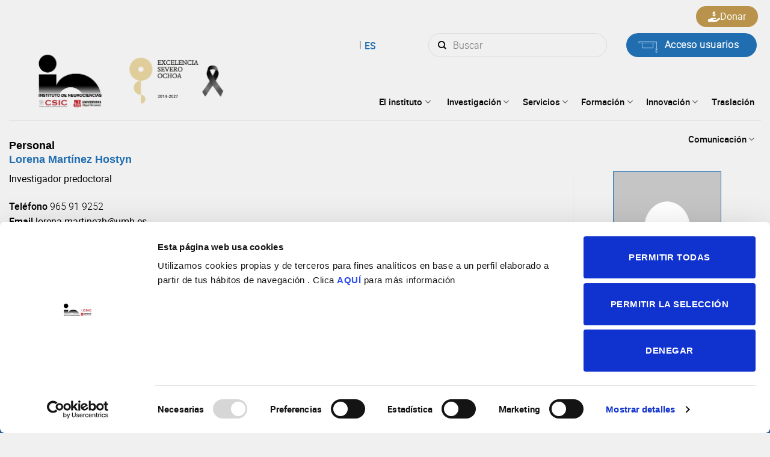

--- FILE ---
content_type: text/html; charset=UTF-8
request_url: https://in.umh-csic.es/es/author/lorena-martinezh/
body_size: 113703
content:
<!DOCTYPE html>
<!--[if IE 9 ]> <html lang="es-ES" class="ie9 loading-site no-js"> <![endif]-->
<!--[if IE 8 ]> <html lang="es-ES" class="ie8 loading-site no-js"> <![endif]-->
<!--[if (gte IE 9)|!(IE)]><!-->
<html lang="es-ES" class="loading-site no-js">
<!--<![endif]-->

<head>
	<script id="Cookiebot" src="https://consent.cookiebot.com/uc.js" data-cbid="54d9e8b0-3623-4fac-9db1-b598865af6b0" data-blockingmode="auto" type="text/javascript"></script>
	<!-- Global site tag (gtag.js) - Google Analytics
	<!--<script async src="https://www.googletagmanager.com/gtag/js?id=UA-8529718-3"></script>-->
	<!--<script>
		window.dataLayer = window.dataLayer || [];

		function gtag() {
			dataLayer.push(arguments);
		}
		gtag('js', new Date());
		gtag('config', 'UA-8529718-3');
	</script> -->
	<!-- Google Tag Manager -->
	<script>
		(function(w, d, s, l, i) {
			w[l] = w[l] || [];
			w[l].push({
				'gtm.start': new Date().getTime(),
				event: 'gtm.js'
			});
			var f = d.getElementsByTagName(s)[0],
				j = d.createElement(s),
				dl = l != 'dataLayer' ? '&l=' + l : '';
			j.async = true;
			j.src =
				'https://www.googletagmanager.com/gtm.js?id=' + i + dl;
			f.parentNode.insertBefore(j, f);
		})(window, document, 'script', 'dataLayer', 'GTM-PP34WV3');
	</script>
	<!-- End Google Tag Manager -->

	<meta charset="UTF-8" />
	<link rel="profile" href="http://gmpg.org/xfn/11" />
	<link rel="pingback" href="https://in.umh-csic.es/xmlrpc.php" />

	<script>(function(html){html.className = html.className.replace(/\bno-js\b/,'js')})(document.documentElement);</script>
<meta name='robots' content='index, follow, max-image-preview:large, max-snippet:-1, max-video-preview:-1' />
	<style>img:is([sizes="auto" i], [sizes^="auto," i]) { contain-intrinsic-size: 3000px 1500px }</style>
	<link rel="alternate" hreflang="es" href="https://in.umh-csic.es/es/" />
<link rel="alternate" hreflang="x-default" href="https://in.umh-csic.es/es/" />
<meta name="viewport" content="width=device-width, initial-scale=1, maximum-scale=1" />
	<!-- This site is optimized with the Yoast SEO plugin v25.9 - https://yoast.com/wordpress/plugins/seo/ -->
	<title>Instituto de Neurociencias de Alicante -</title>
	<meta name="description" content="%" />
	<link rel="canonical" href="https://in.umh-csic.es/es/author/lorena-martinezh/" />
	<meta property="og:locale" content="es_ES" />
	<meta property="og:type" content="profile" />
	<meta property="og:title" content="Instituto de Neurociencias de Alicante -" />
	<meta property="og:description" content="%" />
	<meta property="og:url" content="https://in.umh-csic.es/es/author/lorena-martinezh/" />
	<meta property="og:site_name" content="Instituto de Neurociencias de Alicante" />
	<meta property="og:image" content="https://secure.gravatar.com/avatar/e55063a4438ce5e52264a970dc6be6457a43901979a1a03d0bf5080591ecfd04?s=500&d=mm&r=g" />
	<meta name="twitter:card" content="summary_large_image" />
	<meta name="twitter:site" content="@NeuroAlc" />
	<script type="application/ld+json" class="yoast-schema-graph">{"@context":"https://schema.org","@graph":[{"@type":"ProfilePage","@id":"https://in.umh-csic.es/es/author/lorena-martinezh/","url":"https://in.umh-csic.es/es/author/lorena-martinezh/","name":"Instituto de Neurociencias de Alicante -","isPartOf":{"@id":"https://in.umh-csic.es/es/#website"},"description":"%","breadcrumb":{"@id":"https://in.umh-csic.es/es/author/lorena-martinezh/#breadcrumb"},"inLanguage":"es","potentialAction":[{"@type":"ReadAction","target":["https://in.umh-csic.es/es/author/lorena-martinezh/"]}]},{"@type":"BreadcrumbList","@id":"https://in.umh-csic.es/es/author/lorena-martinezh/#breadcrumb","itemListElement":[{"@type":"ListItem","position":1,"name":"Portada","item":"https://in.umh-csic.es/es/"},{"@type":"ListItem","position":2,"name":"Archivo de Lorena Martínez Hostyn"}]},{"@type":"WebSite","@id":"https://in.umh-csic.es/es/#website","url":"https://in.umh-csic.es/es/","name":"Instituto de Neurociencias de Alicante","description":"UMH - CSIC","publisher":{"@id":"https://in.umh-csic.es/es/#organization"},"potentialAction":[{"@type":"SearchAction","target":{"@type":"EntryPoint","urlTemplate":"https://in.umh-csic.es/es/?s={search_term_string}"},"query-input":{"@type":"PropertyValueSpecification","valueRequired":true,"valueName":"search_term_string"}}],"inLanguage":"es"},{"@type":"Organization","@id":"https://in.umh-csic.es/es/#organization","name":"Instituto de Neurociencias de Alicante","url":"https://in.umh-csic.es/es/","logo":{"@type":"ImageObject","inLanguage":"es","@id":"https://in.umh-csic.es/es/#/schema/logo/image/","url":"https://in.umh-csic.es/wp-content/uploads/2021/10/logoIN.jpeg","contentUrl":"https://in.umh-csic.es/wp-content/uploads/2021/10/logoIN.jpeg","width":185,"height":96,"caption":"Instituto de Neurociencias de Alicante"},"image":{"@id":"https://in.umh-csic.es/es/#/schema/logo/image/"},"sameAs":["https://es-la.facebook.com/InstitutodeNeurocienciasCsicUMH/","https://x.com/NeuroAlc","https://www.youtube.com/channel/UCYccq8WGHq6MSq8uKy9v4EQ","https://es.wikipedia.org/wiki/Instituto_de_Neurociencias"]},{"@type":"Person","@id":"https://in.umh-csic.es/es/#/schema/person/1535fa50ee5dc24e85ca9addf2f63ef8","name":"Lorena Martínez Hostyn","image":{"@type":"ImageObject","inLanguage":"es","@id":"https://in.umh-csic.es/es/#/schema/person/image/","url":"https://secure.gravatar.com/avatar/e55063a4438ce5e52264a970dc6be6457a43901979a1a03d0bf5080591ecfd04?s=96&d=mm&r=g","contentUrl":"https://secure.gravatar.com/avatar/e55063a4438ce5e52264a970dc6be6457a43901979a1a03d0bf5080591ecfd04?s=96&d=mm&r=g","caption":"Lorena Martínez Hostyn"},"mainEntityOfPage":{"@id":"https://in.umh-csic.es/es/author/lorena-martinezh/"}}]}</script>
	<!-- / Yoast SEO plugin. -->


<link rel='dns-prefetch' href='//cdn.jsdelivr.net' />
<link rel="alternate" type="application/rss+xml" title="Instituto de Neurociencias de Alicante &raquo; Feed" href="https://in.umh-csic.es/es/feed/" />
<link rel="alternate" type="application/rss+xml" title="Instituto de Neurociencias de Alicante &raquo; Feed de los comentarios" href="https://in.umh-csic.es/es/comments/feed/" />
<link rel="alternate" type="application/rss+xml" title="Instituto de Neurociencias de Alicante &raquo; Feed de entradas de Lorena Martínez Hostyn" href="https://in.umh-csic.es/es/author/lorena-martinezh/feed/" />
<link rel='stylesheet' id='contact-form-7-css' href='https://in.umh-csic.es/wp-content/plugins/contact-form-7/includes/css/styles.css?ver=6.1.1' type='text/css' media='all' />
<style id='woocommerce-inline-inline-css' type='text/css'>
.woocommerce form .form-row .required { visibility: visible; }
</style>
<link rel='stylesheet' id='ppress-frontend-css' href='https://in.umh-csic.es/wp-content/plugins/wp-user-avatar/assets/css/frontend.min.css?ver=4.16.5' type='text/css' media='all' />
<link rel='stylesheet' id='ppress-flatpickr-css' href='https://in.umh-csic.es/wp-content/plugins/wp-user-avatar/assets/flatpickr/flatpickr.min.css?ver=4.16.5' type='text/css' media='all' />
<link rel='stylesheet' id='ppress-select2-css' href='https://in.umh-csic.es/wp-content/plugins/wp-user-avatar/assets/select2/select2.min.css?ver=6.8.2' type='text/css' media='all' />
<link rel='stylesheet' id='brands-styles-css' href='https://in.umh-csic.es/wp-content/plugins/woocommerce/assets/css/brands.css?ver=10.1.2' type='text/css' media='all' />
<link rel='stylesheet' id='animate-css' href='https://in.umh-csic.es/wp-content/themes/csic-child/style.css?ver=6.8.2' type='text/css' media='all' />
<link rel='stylesheet' id='calendar-css-css' href='https://cdn.jsdelivr.net/npm/fullcalendar@5.11.0/main.css?ver=6.8.2' type='text/css' media='all' />
<link rel='stylesheet' id='flatsome-main-css' href='https://in.umh-csic.es/wp-content/themes/csic/assets/css/flatsome.css?ver=3.14.3' type='text/css' media='all' />
<style id='flatsome-main-inline-css' type='text/css'>
@font-face {
				font-family: "fl-icons";
				font-display: block;
				src: url(https://in.umh-csic.es/wp-content/themes/csic/assets/css/icons/fl-icons.eot?v=3.14.3);
				src:
					url(https://in.umh-csic.es/wp-content/themes/csic/assets/css/icons/fl-icons.eot#iefix?v=3.14.3) format("embedded-opentype"),
					url(https://in.umh-csic.es/wp-content/themes/csic/assets/css/icons/fl-icons.woff2?v=3.14.3) format("woff2"),
					url(https://in.umh-csic.es/wp-content/themes/csic/assets/css/icons/fl-icons.ttf?v=3.14.3) format("truetype"),
					url(https://in.umh-csic.es/wp-content/themes/csic/assets/css/icons/fl-icons.woff?v=3.14.3) format("woff"),
					url(https://in.umh-csic.es/wp-content/themes/csic/assets/css/icons/fl-icons.svg?v=3.14.3#fl-icons) format("svg");
			}
</style>
<link rel='stylesheet' id='flatsome-shop-css' href='https://in.umh-csic.es/wp-content/themes/csic/assets/css/flatsome-shop.css?ver=3.14.3' type='text/css' media='all' />
<link rel='stylesheet' id='flatsome-style-css' href='https://in.umh-csic.es/wp-content/themes/csic-child/style.css?ver=3.0' type='text/css' media='all' />
<link rel='stylesheet' id='amrusers-css' href='https://in.umh-csic.es/wp-content/plugins/amr-users/css/amrusersfront.css?ver=6.8.2' type='text/css' media='all' />
<link rel='stylesheet' id='dashicons-css' href='https://in.umh-csic.es/wp-includes/css/dashicons.min.css?ver=6.8.2' type='text/css' media='all' />
<script type="text/javascript" src="https://in.umh-csic.es/wp-includes/js/jquery/jquery.min.js?ver=3.7.1" id="jquery-core-js"></script>
<script type="text/javascript" src="https://in.umh-csic.es/wp-includes/js/jquery/jquery-migrate.min.js?ver=3.4.1" id="jquery-migrate-js"></script>
<script type="text/javascript" src="https://in.umh-csic.es/wp-content/plugins/woocommerce/assets/js/jquery-blockui/jquery.blockUI.min.js?ver=2.7.0-wc.10.1.2" id="jquery-blockui-js" defer="defer" data-wp-strategy="defer"></script>
<script type="text/javascript" id="wc-add-to-cart-js-extra">
/* <![CDATA[ */
var wc_add_to_cart_params = {"ajax_url":"\/wp-admin\/admin-ajax.php","wc_ajax_url":"\/es\/?wc-ajax=%%endpoint%%","i18n_view_cart":"Ver carrito","cart_url":"https:\/\/in.umh-csic.es\/es\/carrito\/","is_cart":"","cart_redirect_after_add":"no"};
/* ]]> */
</script>
<script type="text/javascript" src="https://in.umh-csic.es/wp-content/plugins/woocommerce/assets/js/frontend/add-to-cart.min.js?ver=10.1.2" id="wc-add-to-cart-js" defer="defer" data-wp-strategy="defer"></script>
<script type="text/javascript" src="https://in.umh-csic.es/wp-content/plugins/woocommerce/assets/js/js-cookie/js.cookie.min.js?ver=2.1.4-wc.10.1.2" id="js-cookie-js" defer="defer" data-wp-strategy="defer"></script>
<script type="text/javascript" id="woocommerce-js-extra">
/* <![CDATA[ */
var woocommerce_params = {"ajax_url":"\/wp-admin\/admin-ajax.php","wc_ajax_url":"\/es\/?wc-ajax=%%endpoint%%","i18n_password_show":"Mostrar contrase\u00f1a","i18n_password_hide":"Ocultar contrase\u00f1a"};
/* ]]> */
</script>
<script type="text/javascript" src="https://in.umh-csic.es/wp-content/plugins/woocommerce/assets/js/frontend/woocommerce.min.js?ver=10.1.2" id="woocommerce-js" defer="defer" data-wp-strategy="defer"></script>
<script type="text/javascript" src="https://in.umh-csic.es/wp-content/plugins/wp-user-avatar/assets/flatpickr/flatpickr.min.js?ver=4.16.5" id="ppress-flatpickr-js"></script>
<script type="text/javascript" src="https://in.umh-csic.es/wp-content/plugins/wp-user-avatar/assets/select2/select2.min.js?ver=4.16.5" id="ppress-select2-js"></script>
<script type="text/javascript" src="https://in.umh-csic.es/wp-content/themes/csic-child/js/main.js?ver=1713259515" id="main-js"></script>
<script type="text/javascript" src="https://cdn.jsdelivr.net/npm/fullcalendar@5.11.0/main.js?ver=6.8.2" id="calendar-js-js"></script>
<script type="text/javascript" src="https://in.umh-csic.es/wp-content/themes/csic-child/js/lightbox-init.js?ver=6.8.2" id="lightbox-init-js"></script>

<meta name="generator" content="WPML ver:4.8.1 stt:1,2;" />
<meta name="cdp-version" content="1.5.0" /><!--[if IE]><link rel="stylesheet" type="text/css" href="https://in.umh-csic.es/wp-content/themes/csic/assets/css/ie-fallback.css"><script src="//cdnjs.cloudflare.com/ajax/libs/html5shiv/3.6.1/html5shiv.js"></script><script>var head = document.getElementsByTagName('head')[0],style = document.createElement('style');style.type = 'text/css';style.styleSheet.cssText = ':before,:after{content:none !important';head.appendChild(style);setTimeout(function(){head.removeChild(style);}, 0);</script><script src="https://in.umh-csic.es/wp-content/themes/csic/assets/libs/ie-flexibility.js"></script><![endif]-->	<noscript><style>.woocommerce-product-gallery{ opacity: 1 !important; }</style></noscript>
	<link rel="icon" href="https://in.umh-csic.es/wp-content/uploads/2022/01/cropped-favicon-1-32x32.png" sizes="32x32" />
<link rel="icon" href="https://in.umh-csic.es/wp-content/uploads/2022/01/cropped-favicon-1-192x192.png" sizes="192x192" />
<link rel="apple-touch-icon" href="https://in.umh-csic.es/wp-content/uploads/2022/01/cropped-favicon-1-180x180.png" />
<meta name="msapplication-TileImage" content="https://in.umh-csic.es/wp-content/uploads/2022/01/cropped-favicon-1-270x270.png" />
<style id="custom-css" type="text/css">:root {--primary-color: #206db0;}html{background-color:#f0f0f0!important;}.full-width .ubermenu-nav, .container, .row{max-width: 1370px}.row.row-collapse{max-width: 1340px}.row.row-small{max-width: 1362.5px}.row.row-large{max-width: 1400px}.sticky-add-to-cart--active, #wrapper,#main,#main.dark{background-color: #f0f0f0}.header-main{height: 140px}#logo img{max-height: 140px}#logo{width:492px;}.header-bottom{min-height: 10px}.header-top{min-height: 20px}.transparent .header-main{height: 91px}.transparent #logo img{max-height: 91px}.has-transparent + .page-title:first-of-type,.has-transparent + #main > .page-title,.has-transparent + #main > div > .page-title,.has-transparent + #main .page-header-wrapper:first-of-type .page-title{padding-top: 121px;}.transparent .header-wrapper{background-color: #1e73be!important;}.transparent .top-divider{display: none;}.header.show-on-scroll,.stuck .header-main{height:70px!important}.stuck #logo img{max-height: 70px!important}.search-form{ width: 58%;}.header-bg-color, .header-wrapper {background-color: #f0f0f0}.header-bottom {background-color: #f1f1f1}.top-bar-nav > li > a{line-height: 19px }.header-main .nav > li > a{line-height: 35px }.header-wrapper:not(.stuck) .header-main .header-nav{margin-top: 50px }.stuck .header-main .nav > li > a{line-height: 50px }@media (max-width: 549px) {.header-main{height: 70px}#logo img{max-height: 70px}}.nav-dropdown{font-size:100%}.header-top{background-color:#ffffff!important;}/* Color */.accordion-title.active, .has-icon-bg .icon .icon-inner,.logo a, .primary.is-underline, .primary.is-link, .badge-outline .badge-inner, .nav-outline > li.active> a,.nav-outline >li.active > a, .cart-icon strong,[data-color='primary'], .is-outline.primary{color: #206db0;}/* Color !important */[data-text-color="primary"]{color: #206db0!important;}/* Background Color */[data-text-bg="primary"]{background-color: #206db0;}/* Background */.scroll-to-bullets a,.featured-title, .label-new.menu-item > a:after, .nav-pagination > li > .current,.nav-pagination > li > span:hover,.nav-pagination > li > a:hover,.has-hover:hover .badge-outline .badge-inner,button[type="submit"], .button.wc-forward:not(.checkout):not(.checkout-button), .button.submit-button, .button.primary:not(.is-outline),.featured-table .title,.is-outline:hover, .has-icon:hover .icon-label,.nav-dropdown-bold .nav-column li > a:hover, .nav-dropdown.nav-dropdown-bold > li > a:hover, .nav-dropdown-bold.dark .nav-column li > a:hover, .nav-dropdown.nav-dropdown-bold.dark > li > a:hover, .is-outline:hover, .tagcloud a:hover,.grid-tools a, input[type='submit']:not(.is-form), .box-badge:hover .box-text, input.button.alt,.nav-box > li > a:hover,.nav-box > li.active > a,.nav-pills > li.active > a ,.current-dropdown .cart-icon strong, .cart-icon:hover strong, .nav-line-bottom > li > a:before, .nav-line-grow > li > a:before, .nav-line > li > a:before,.banner, .header-top, .slider-nav-circle .flickity-prev-next-button:hover svg, .slider-nav-circle .flickity-prev-next-button:hover .arrow, .primary.is-outline:hover, .button.primary:not(.is-outline), input[type='submit'].primary, input[type='submit'].primary, input[type='reset'].button, input[type='button'].primary, .badge-inner{background-color: #206db0;}/* Border */.nav-vertical.nav-tabs > li.active > a,.scroll-to-bullets a.active,.nav-pagination > li > .current,.nav-pagination > li > span:hover,.nav-pagination > li > a:hover,.has-hover:hover .badge-outline .badge-inner,.accordion-title.active,.featured-table,.is-outline:hover, .tagcloud a:hover,blockquote, .has-border, .cart-icon strong:after,.cart-icon strong,.blockUI:before, .processing:before,.loading-spin, .slider-nav-circle .flickity-prev-next-button:hover svg, .slider-nav-circle .flickity-prev-next-button:hover .arrow, .primary.is-outline:hover{border-color: #206db0}.nav-tabs > li.active > a{border-top-color: #206db0}.widget_shopping_cart_content .blockUI.blockOverlay:before { border-left-color: #206db0 }.woocommerce-checkout-review-order .blockUI.blockOverlay:before { border-left-color: #206db0 }/* Fill */.slider .flickity-prev-next-button:hover svg,.slider .flickity-prev-next-button:hover .arrow{fill: #206db0;}body{font-size: 100%;}@media screen and (max-width: 549px){body{font-size: 100%;}}body{font-family:"Lato", sans-serif}body{font-weight: 400}.nav > li > a {font-family:"Lato", sans-serif;}.mobile-sidebar-levels-2 .nav > li > ul > li > a {font-family:"Lato", sans-serif;}.nav > li > a {font-weight: 700;}.mobile-sidebar-levels-2 .nav > li > ul > li > a {font-weight: 700;}h1,h2,h3,h4,h5,h6,.heading-font, .off-canvas-center .nav-sidebar.nav-vertical > li > a{font-family: "Roboto", sans-serif;}h1,h2,h3,h4,h5,h6,.heading-font,.banner h1,.banner h2{font-weight: 700;}.alt-font{font-family: "Dancing Script", sans-serif;}.alt-font{font-weight: 400!important;}.header:not(.transparent) .top-bar-nav > li > a {color: #0a0a0a;}.header:not(.transparent) .header-nav-main.nav > li > a {color: #0a0a0a;}.header:not(.transparent) .header-nav-main.nav > li > a:hover,.header:not(.transparent) .header-nav-main.nav > li.active > a,.header:not(.transparent) .header-nav-main.nav > li.current > a,.header:not(.transparent) .header-nav-main.nav > li > a.active,.header:not(.transparent) .header-nav-main.nav > li > a.current{color: #ffffff;}.header-nav-main.nav-line-bottom > li > a:before,.header-nav-main.nav-line-grow > li > a:before,.header-nav-main.nav-line > li > a:before,.header-nav-main.nav-box > li > a:hover,.header-nav-main.nav-box > li.active > a,.header-nav-main.nav-pills > li > a:hover,.header-nav-main.nav-pills > li.active > a{color:#FFF!important;background-color: #ffffff;}.is-divider{background-color: #206db0;}@media screen and (min-width: 550px){.products .box-vertical .box-image{min-width: 0px!important;width: 0px!important;}}/* Custom CSS */.departamento-grupos-single li img {height: 200px;}body {font-family: "robotoregular" !important;}p a {color: #206db0 !important;transition: all .3s ease;}p a:hover {color: #a4a4a4 !important;}.is-divider {background-color: #206db0 !important;max-width: 70px !important;margin-bottom: 20px !important;}.wpcf7 {width: 100% !important;}.wpcf7-submit {border-radius: 99px !important;text-transform: capitalize;padding-left: 30px;padding-right: 30px;}b, strong {font-weight: 100 !important;font-family: 'robotobold' !important;}//Quique estilos.prometeo ul li {font-weight: 100 !important;font-family: 'robotolight' !important;}.contacto .person-name { color: #206db0}.contacto .person-title{ color: black; font-weight: bold !important;}-{list-style-type: square;}.button:hover {background-color: white;}//Fin de estilos.label-new.menu-item > a:after{content:"Nuevo";}.label-hot.menu-item > a:after{content:"Caliente";}.label-sale.menu-item > a:after{content:"Oferta";}.label-popular.menu-item > a:after{content:"Popular";}</style>		<style type="text/css" id="wp-custom-css">
			@media(min-width: 768px){
	.proximos-eventos .col.post-item {
    margin-right: 30px !important;
    max-width: calc(33.3333% - 30px) !important;
}
}



.proximos-eventos .col.post-item .box-image {
    width: 100% !important;
}


.pdfemb-viewer {
    margin-left: auto !important;
    margin-right: auto !important;
}

.facetwp-facet.facetwp-facet-proyecto_tipo.facetwp-type-fselect {
    margin-bottom: 20px !important;
}

#top-bar .flex-row.container {
    max-width: 1386px !important;
}
html[lang="es-ES"] .facetwp-facet.facetwp-facet-filtrar_por_categoria.facetwp-type-radio>div:first-child {text-indent: -99999px;position: relative;}

html[lang="es-ES"] .facetwp-facet.facetwp-facet-filtrar_por_categoria.facetwp-type-radio>div:first-child::after {content: 'Todas';position: absolute;top: 0;left: 0;width: 100%;height: 100%;text-indent: 19px;}

.facetwp-facet-buscador_articulos_en.facetwp-type-search {margin-bottom: 20px;}
.buscador-articulos-left .facetwp-facet.facetwp-facet-articulos_resultados_en.facetwp-type-pager {
    font-size: 12px;
    font-style: italic !important;
    margin: bottom;
    margin-bottom: 10px;
    text-align: left;
}

.buscador-articulos-right .facetwp-facet.facetwp-facet-autores_en.facetwp-type-fselect,.buscador-articulos-right .facetwp-facet.facetwp-facet-grupos_en.facetwp-type-fselect,.buscador-articulos-right .facetwp-facet.facetwp-facet-articulos_ano_en.facetwp-type-fselect{
    margin-bottom: 20px;
}

/* Personal */
table#usertable .th.th9,
table#usertable .th.th7 {
  display: none;
}
#userslist1 #usertable tr.vcard{
	padding-bottom: 10px;
}
#userslist1 #usertable tr.vcard td{
	padding-bottom: 5px !important;
}
#userslist1 #usertable tr.vcard td.last_name{
	padding-bottom: 0px !important;
}
#userslist1 #usertable td.p_departamento {
  font-family: "robotomedium";
  color: #646464 !important;
  font-size: 12px;
}
#userslist1 #usertable td.first_role {
  width: 100%;
  font-family: "robotomedium";
  padding-bottom: 0;
}
#userslist1 #usertable td.p_servicios {
  font-family: "robotomedium";
  color: #646464 !important;
  font-size: 12px;
  width: 100%;
}
#userslist1 #usertable td.u_descripcion_administrativa {
  font-size: 11px;
  line-height: 1.2;
  font-family: Tahoma, sans-serif;
  color: #369 !important;
  width: 100%;
}

/* single-grupos_pt.php */
.members-program-group {
  margin-bottom: 20px;
}
.desc-admin-itemgroup{
	display: block;
	margin-top: 0.6em;
	font: italic normal 12px/1.1 Tahoma, sans-serif;
  color: #555;
  letter-spacing: 0.5px;
}

/* author.php */
#content .desc-admin-author{
	font: italic normal 14px/1.1 Tahoma, sans-serif;
  color: #555 !important;
  letter-spacing: 0.5px;
  margin-top: -1em;
}

.html.header-button-3 {
	position: absolute;
right: 5px;
    top: -45px;

}

.donar-button {
	color: white;
padding: 5px 20px;
font-size: 16px;
display: flex;
background-color: #b9934b;
}

.donar-button:hover {
	background-color: #b9934b95;
color: white;
}

.donar-button > span {
	display: inline-flex;
  gap: 10px;
}

.donar-button svg {
	width: 20px;
  fill: white;
}

.donar-button path {
	fill: white !important;
}

@media (max-width: 850px) {
    header .mobile-nav li.nav-icon.has-icon {
        margin-left: 0 !important;
    }
}		</style>
		</head>

<body class="archive author author-lorena-martinezh author-895 wp-theme-csic wp-child-theme-csic-child theme-csic woocommerce-no-js full-width nav-dropdown-has-arrow nav-dropdown-has-shadow nav-dropdown-has-border">
	<!-- Google Tag Manager (noscript) -->
	<noscript><iframe src="https://www.googletagmanager.com/ns.html?id=GTM-PP34WV3" height="0" width="0" style="display:none;visibility:hidden"></iframe></noscript>
	<!-- End Google Tag Manager (noscript) -->
		
	<a class="skip-link screen-reader-text" href="#main">Skip to content</a>

	<div id="wrapper">

		
		<header id="header" class="header ">
			<div class="header-wrapper">
				<div id="top-bar" class="header-top hide-for-sticky flex-has-center">
    <div class="flex-row container">
      <div class="flex-col hide-for-medium flex-left">
          <ul class="nav nav-left medium-nav-center nav-small  nav-line-grow">
                        </ul>
      </div>

      <div class="flex-col hide-for-medium flex-center">
          <ul class="nav nav-center nav-small  nav-line-grow">
              <li class="has-dropdown header-language-dropdown">
	<a href="#">
		Español		<i class="image-icon"><img src="https://in.umh-csic.es/wp-content/plugins/sitepress-multilingual-cms/res/flags/es.png" alt="Español"/></i>		<i class="icon-angle-down" ></i>	</a>
	<ul class="nav-dropdown nav-dropdown-simple">
		<li><a href="https://in.umh-csic.es/es/" hreflang="es"><i class="icon-image"><img src="https://in.umh-csic.es/wp-content/plugins/sitepress-multilingual-cms/res/flags/es.png" alt="Español"/></i> Español</a></li>	</ul>
</li>
<li class="cart-item has-icon has-dropdown">

<a href="https://in.umh-csic.es/es/carrito/" title="Carrito" class="header-cart-link is-small">



    <span class="cart-icon image-icon">
    <strong>0</strong>
  </span>
  </a>

 <ul class="nav-dropdown nav-dropdown-simple">
    <li class="html widget_shopping_cart">
      <div class="widget_shopping_cart_content">
        

	<p class="woocommerce-mini-cart__empty-message">No hay productos en el carrito.</p>


      </div>
    </li>
     </ul>

</li>
<li class="html custom html_top_right_text"></li>          </ul>
      </div>

      <div class="flex-col hide-for-medium flex-right">
         <ul class="nav top-bar-nav nav-right nav-small  nav-line-grow">
              <li class="header-search-form search-form html relative has-icon">
	<div class="header-search-form-wrapper">
		<div class="searchform-wrapper ux-search-box relative form-flat is-normal"><form role="search" method="get" class="searchform" action="https://in.umh-csic.es/es/">
	<div class="flex-row relative">
						<div class="flex-col flex-grow">
			<label class="screen-reader-text" for="woocommerce-product-search-field-0">Buscar por:</label>
			<input type="search" id="woocommerce-product-search-field-0" class="search-field mb-0" placeholder="Buscar" value="" name="s" />
			<input type="hidden" name="post_type" value="product" />
							<input type="hidden" name="lang" value="es" />
					</div>
		<div class="flex-col">
			<button type="submit" value="Buscar" class="ux-search-submit submit-button secondary button icon mb-0" aria-label="Submit">
				<i class="icon-search" ></i>			</button>
		</div>
	</div>
	<div class="live-search-results text-left z-top"></div>
</form>
</div>	</div>
</li><li class="html custom html_topbar_right">

<li class="html header-button-2">
	<div class="header-button">
	<a href="/acceso" class="button primary is-outline is-large" style="border-radius:99px;">
    <span>Acceso usuarios</span>
  </a>
	</div>
</li>

<li class="html header-button-3">
	<div class="header-button">
	<a href="/donaciones" class="donar-button" style="border-radius:99px;">
    <span><svg xmlns="http://www.w3.org/2000/svg" viewBox="0 0 576 512"><!--!Font Awesome Free 6.6.0 by @fontawesome - https://fontawesome.com License - https://fontawesome.com/license/free Copyright 2024 Fonticons, Inc.--><path fill="#2e5ba8" d="M312 24l0 10.5c6.4 1.2 12.6 2.7 18.2 4.2c12.8 3.4 20.4 16.6 17 29.4s-16.6 20.4-29.4 17c-10.9-2.9-21.1-4.9-30.2-5c-7.3-.1-14.7 1.7-19.4 4.4c-2.1 1.3-3.1 2.4-3.5 3c-.3 .5-.7 1.2-.7 2.8c0 .3 0 .5 0 .6c.2 .2 .9 1.2 3.3 2.6c5.8 3.5 14.4 6.2 27.4 10.1l.9 .3s0 0 0 0c11.1 3.3 25.9 7.8 37.9 15.3c13.7 8.6 26.1 22.9 26.4 44.9c.3 22.5-11.4 38.9-26.7 48.5c-6.7 4.1-13.9 7-21.3 8.8l0 10.6c0 13.3-10.7 24-24 24s-24-10.7-24-24l0-11.4c-9.5-2.3-18.2-5.3-25.6-7.8c-2.1-.7-4.1-1.4-6-2c-12.6-4.2-19.4-17.8-15.2-30.4s17.8-19.4 30.4-15.2c2.6 .9 5 1.7 7.3 2.5c13.6 4.6 23.4 7.9 33.9 8.3c8 .3 15.1-1.6 19.2-4.1c1.9-1.2 2.8-2.2 3.2-2.9c.4-.6 .9-1.8 .8-4.1l0-.2c0-1 0-2.1-4-4.6c-5.7-3.6-14.3-6.4-27.1-10.3l-1.9-.6c-10.8-3.2-25-7.5-36.4-14.4c-13.5-8.1-26.5-22-26.6-44.1c-.1-22.9 12.9-38.6 27.7-47.4c6.4-3.8 13.3-6.4 20.2-8.2L264 24c0-13.3 10.7-24 24-24s24 10.7 24 24zM568.2 336.3c13.1 17.8 9.3 42.8-8.5 55.9L433.1 485.5c-23.4 17.2-51.6 26.5-80.7 26.5L192 512 32 512c-17.7 0-32-14.3-32-32l0-64c0-17.7 14.3-32 32-32l36.8 0 44.9-36c22.7-18.2 50.9-28 80-28l78.3 0 16 0 64 0c17.7 0 32 14.3 32 32s-14.3 32-32 32l-64 0-16 0c-8.8 0-16 7.2-16 16s7.2 16 16 16l120.6 0 119.7-88.2c17.8-13.1 42.8-9.3 55.9 8.5zM193.6 384c0 0 0 0 0 0l-.9 0c.3 0 .6 0 .9 0z"/></svg>Donar</span>
  </a>
	</div>
</li>
</li>          </ul>
      </div>

            <div class="flex-col show-for-medium flex-grow">
          <ul class="nav nav-center nav-small mobile-nav  nav-line-grow">
              <li class="has-dropdown header-language-dropdown">
	<a href="#">
		Español		<i class="image-icon"><img src="https://in.umh-csic.es/wp-content/plugins/sitepress-multilingual-cms/res/flags/es.png" alt="Español"/></i>		<i class="icon-angle-down" ></i>	</a>
	<ul class="nav-dropdown nav-dropdown-simple">
		<li><a href="https://in.umh-csic.es/es/" hreflang="es"><i class="icon-image"><img src="https://in.umh-csic.es/wp-content/plugins/sitepress-multilingual-cms/res/flags/es.png" alt="Español"/></i> Español</a></li>	</ul>
</li>
<li class="cart-item has-icon has-dropdown">

<a href="https://in.umh-csic.es/es/carrito/" title="Carrito" class="header-cart-link is-small">



    <span class="cart-icon image-icon">
    <strong>0</strong>
  </span>
  </a>

 <ul class="nav-dropdown nav-dropdown-simple">
    <li class="html widget_shopping_cart">
      <div class="widget_shopping_cart_content">
        

	<p class="woocommerce-mini-cart__empty-message">No hay productos en el carrito.</p>


      </div>
    </li>
     </ul>

</li>
<li class="html custom html_top_right_text"></li><li class="html header-button-1">
	<div class="header-button">
	<a href="/acceso" target="_self" class="button primary is-outline"  style="border-radius:99px;">
    <span>Access</span>
  </a>
	</div>
</li>


          </ul>
      </div>
      
    </div>
</div>
<div id="masthead" class="header-main hide-for-sticky">
      <div class="header-inner flex-row container logo-left" role="navigation">

          <!-- Logo -->
          <div id="logo" class="flex-col logo">
            <!-- Header logo -->
<a href="https://in.umh-csic.es/es/" title="Instituto de Neurociencias de Alicante - UMH &#8211; CSIC" rel="home">
    <img width="492" height="140" src="https://in.umh-csic.es/wp-content/uploads/2026/01/logosIN25-color-transp-luto.png" class="header_logo header-logo" alt="Instituto de Neurociencias de Alicante"/><img  width="492" height="140" src="https://in.umh-csic.es/wp-content/uploads/2025/10/logosIN25-color-transp.png" class="header-logo-dark" alt="Instituto de Neurociencias de Alicante"/></a>
          </div>

          <!-- Mobile Left Elements -->
          <div class="flex-col show-for-medium flex-left">
            <ul class="mobile-nav nav nav-left ">
                          </ul>
          </div>

          <!-- Left Elements -->
          <div class="flex-col hide-for-medium flex-left
            flex-grow">
            <ul class="header-nav header-nav-main nav nav-left  nav-box nav-spacing-xsmall nav-prompts-overlay" >
                          </ul>
          </div>

          <!-- Right Elements -->
          <div class="flex-col hide-for-medium flex-right">
            <ul class="header-nav header-nav-main nav nav-right  nav-box nav-spacing-xsmall nav-prompts-overlay">
              <li id="menu-item-259" class="menu-item menu-item-type-post_type menu-item-object-page menu-item-has-children menu-item-259 menu-item-design-default has-dropdown has-icon-left"><a href="https://in.umh-csic.es/es/el-instituto/" class="nav-top-link"><span class="no-link"></span>El instituto<i class="icon-angle-down" ></i></a>
<ul class="sub-menu nav-dropdown nav-dropdown-simple">
	<li id="menu-item-648" class="menu-item menu-item-type-post_type menu-item-object-page menu-item-648"><a href="https://in.umh-csic.es/es/el-instituto/presentacion/">Presentación</a></li>
	<li id="menu-item-4805" class="menu-item menu-item-type-post_type menu-item-object-page menu-item-4805"><a href="https://in.umh-csic.es/es/el-instituto/organigrama/">Organigrama</a></li>
	<li id="menu-item-647" class="menu-item menu-item-type-post_type menu-item-object-page menu-item-647"><a href="https://in.umh-csic.es/es/el-instituto/personal/">Personal</a></li>
	<li id="menu-item-1117" class="menu-item menu-item-type-post_type menu-item-object-page menu-item-1117"><a href="https://in.umh-csic.es/es/el-instituto/memoria-anual/">Memoria Anual</a></li>
	<li id="menu-item-1119" class="menu-item menu-item-type-post_type menu-item-object-page menu-item-1119"><a href="https://in.umh-csic.es/es/el-instituto/bolsa-de-trabajo/">Bolsa de trabajo</a></li>
	<li id="menu-item-1118" class="menu-item menu-item-type-post_type menu-item-object-page menu-item-1118"><a href="https://in.umh-csic.es/es/el-instituto/presencia-y-alianzas/">Colaboraciones y alianzas</a></li>
	<li id="menu-item-4886" class="menu-item menu-item-type-post_type menu-item-object-page menu-item-4886"><a href="https://in.umh-csic.es/es/comision-de-igualdad-del-in/">Comité de Igualdad del IN</a></li>
	<li id="menu-item-85900" class="menu-item menu-item-type-post_type menu-item-object-page menu-item-85900"><a href="https://in.umh-csic.es/es/consejo-asesor-cientifico-sab/">SAB</a></li>
	<li id="menu-item-97506" class="menu-item menu-item-type-post_type menu-item-object-page menu-item-97506"><a href="https://in.umh-csic.es/es/donaciones/">Donaciones</a></li>
	<li id="menu-item-79068" class="menu-item menu-item-type-post_type menu-item-object-page menu-item-79068"><a href="https://in.umh-csic.es/es/alumni/">Alumni IN</a></li>
	<li id="menu-item-254" class="menu-item menu-item-type-post_type menu-item-object-page menu-item-254"><a href="https://in.umh-csic.es/es/contacto/">Cómo llegar / Contacto</a></li>
</ul>
</li>
<li id="menu-item-257" class="menu-item menu-item-type-post_type menu-item-object-page menu-item-has-children menu-item-257 menu-item-design-default has-dropdown"><a href="https://in.umh-csic.es/es/investigacion/" class="nav-top-link">Investigación<i class="icon-angle-down" ></i></a>
<ul class="sub-menu nav-dropdown nav-dropdown-simple">
	<li id="menu-item-1133" class="menu-item menu-item-type-post_type menu-item-object-page menu-item-has-children menu-item-1133 nav-dropdown-col"><a href="https://in.umh-csic.es/es/investigacion/departamentos-de-investigacion/">Departamentos</a>
	<ul class="sub-menu nav-column nav-dropdown-simple">
		<li id="menu-item-3728" class="menu-item menu-item-type-custom menu-item-object-custom menu-item-3728"><a href="https://in.umh-csic.es/departamentos_pt/neurobiologia-del-desarrollo">Neurobiología del desarrollo</a></li>
		<li id="menu-item-3729" class="menu-item menu-item-type-custom menu-item-object-custom menu-item-3729"><a href="https://in.umh-csic.es/departamentos_pt/neurobiologia-molecular-y-neuropatologia/">Neurobiología molecular y neuropatología</a></li>
		<li id="menu-item-3730" class="menu-item menu-item-type-custom menu-item-object-custom menu-item-3730"><a href="https://in.umh-csic.es/departamentos_pt/neurobiologia-celular-y-de-sistemas/">Neurobiología celular y de sistemas</a></li>
	</ul>
</li>
	<li id="menu-item-4821" class="menu-item menu-item-type-post_type menu-item-object-page menu-item-has-children menu-item-4821 nav-dropdown-col"><a href="https://in.umh-csic.es/es/investigacion/programas-de-investigacion/">Programas científicos</a>
	<ul class="sub-menu nav-column nav-dropdown-simple">
		<li id="menu-item-4858" class="menu-item menu-item-type-post_type menu-item-object-programas_pt menu-item-4858"><a href="https://in.umh-csic.es/es/programas/translational-research-of-neurological-psychiatric-disorders/">Investigación traslacional de las enfermedades neurológicas y psiquiátricas</a></li>
		<li id="menu-item-4859" class="menu-item menu-item-type-post_type menu-item-object-programas_pt menu-item-4859"><a href="https://in.umh-csic.es/es/programas/human-cognition/">Cognición y comportamiento humano</a></li>
		<li id="menu-item-4860" class="menu-item menu-item-type-post_type menu-item-object-programas_pt menu-item-4860"><a href="https://in.umh-csic.es/es/programas/neurobiology-of-pain-inflamation/">Neurobiología del dolor y la inflamación</a></li>
		<li id="menu-item-4861" class="menu-item menu-item-type-post_type menu-item-object-programas_pt menu-item-4861"><a href="https://in.umh-csic.es/es/programas/genectic-epigenetic-basis-of-individuality-aging/">Bases genéticas y epigenéticas de la individualidad y el envejecimiento</a></li>
		<li id="menu-item-4862" class="menu-item menu-item-type-post_type menu-item-object-programas_pt menu-item-4862"><a href="https://in.umh-csic.es/es/programas/synaptic-modulation-of-neural-circuits-and-behavior/">Modulación sináptica de los circuitos neuronales y la conducta</a></li>
		<li id="menu-item-4863" class="menu-item menu-item-type-post_type menu-item-object-programas_pt menu-item-4863"><a href="https://in.umh-csic.es/es/programas/building-adapting-circuits-into-functional-networks/">Construcción y adaptación de los circuitos neuronales en redes funcionales</a></li>
		<li id="menu-item-4864" class="menu-item menu-item-type-post_type menu-item-object-programas_pt menu-item-4864"><a href="https://in.umh-csic.es/es/programas/cell-plasticity-in-brain-and-repair/">Plasticidad celular en enfermedad y reparación cerebral</a></li>
		<li id="menu-item-4865" class="menu-item menu-item-type-post_type menu-item-object-programas_pt menu-item-4865"><a href="https://in.umh-csic.es/es/programas/regulacion-diferenciacion-celulas-madre-neurales/">Regulación y diferenciación de células madre neurales</a></li>
	</ul>
</li>
	<li id="menu-item-5107" class="menu-item menu-item-type-post_type menu-item-object-page menu-item-has-children menu-item-5107 nav-dropdown-col has-icon-left"><a href="https://in.umh-csic.es/es/investigacion/produccion-cientifica/"><span class="no-link"></span>Producción científica</a>
	<ul class="sub-menu nav-column nav-dropdown-simple">
		<li id="menu-item-5106" class="menu-item menu-item-type-post_type menu-item-object-page menu-item-5106"><a href="https://in.umh-csic.es/es/investigacion/produccion-cientifica/articulos/">Artículos</a></li>
		<li id="menu-item-5105" class="menu-item menu-item-type-post_type menu-item-object-page menu-item-5105"><a href="https://in.umh-csic.es/es/investigacion/produccion-cientifica/proyectos-cientificos/">Proyectos científicos</a></li>
		<li id="menu-item-83170" class="menu-item menu-item-type-post_type menu-item-object-page menu-item-83170"><a href="https://in.umh-csic.es/es/investigacion/produccion-cientifica/proyectos-de-excelencia/">Excelencia Investigadora</a></li>
	</ul>
</li>
</ul>
</li>
<li id="menu-item-8179" class="menu-item menu-item-type-post_type menu-item-object-page menu-item-has-children menu-item-8179 menu-item-design-default has-dropdown"><a href="https://in.umh-csic.es/es/el-instituto/servicios/" class="nav-top-link">Servicios<i class="icon-angle-down" ></i></a>
<ul class="sub-menu nav-dropdown nav-dropdown-simple">
	<li id="menu-item-98079" class="menu-item menu-item-type-post_type menu-item-object-page menu-item-has-children menu-item-98079 nav-dropdown-col has-icon-left"><a href="https://in.umh-csic.es/es/el-instituto/servicios/"><span class="no-link"></span>Servicios Científico-Técnicos</a>
	<ul class="sub-menu nav-column nav-dropdown-simple">
		<li id="menu-item-8178" class="menu-item menu-item-type-post_type menu-item-object-page menu-item-8178"><a href="https://in.umh-csic.es/es/el-instituto/servicios/servicio-de-microscopia/">Microscopía</a></li>
		<li id="menu-item-8433" class="menu-item menu-item-type-post_type menu-item-object-page menu-item-8433"><a href="https://in.umh-csic.es/es/el-instituto/servicios/servicio-de-imagen-molecular/">Resonancia Magnética e img. molecular</a></li>
		<li id="menu-item-8431" class="menu-item menu-item-type-post_type menu-item-object-page menu-item-8431"><a href="https://in.umh-csic.es/es/el-instituto/servicios/servicio-de-cultivos-celulares/">Cultivos celulares y esterilización</a></li>
		<li id="menu-item-8430" class="menu-item menu-item-type-post_type menu-item-object-page menu-item-8430"><a href="https://in.umh-csic.es/es/el-instituto/servicios/vectores-neurotropicos/">Vectores neurotrópicos</a></li>
		<li id="menu-item-98082" class="menu-item menu-item-type-post_type menu-item-object-page menu-item-98082"><a href="https://in.umh-csic.es/es/el-instituto/servicios/modelos-vertebrados/">Modelos vertebrados</a></li>
		<li id="menu-item-8432" class="menu-item menu-item-type-post_type menu-item-object-page menu-item-8432"><a href="https://in.umh-csic.es/es/el-instituto/servicios/modelos-invertebrados/">Modelos invertebrados</a></li>
		<li id="menu-item-69988" class="menu-item menu-item-type-post_type menu-item-object-page menu-item-69988"><a href="https://in.umh-csic.es/es/el-instituto/servicios/genotipado/">Genotipado</a></li>
		<li id="menu-item-8425" class="menu-item menu-item-type-post_type menu-item-object-page menu-item-8425"><a href="https://in.umh-csic.es/es/el-instituto/servicios/servicio-investigacion-animal/">Investigación animal</a></li>
		<li id="menu-item-8429" class="menu-item menu-item-type-post_type menu-item-object-page menu-item-8429"><a href="https://in.umh-csic.es/es/el-instituto/servicios/servicio-de-omicas/">Ómicas y análisis génico</a></li>
		<li id="menu-item-98085" class="menu-item menu-item-type-post_type menu-item-object-page menu-item-98085"><a href="https://in.umh-csic.es/es/el-instituto/servicios/administracion-sistemas-bioinformatica/">Adm. Sistemas y Bioinformática</a></li>
		<li id="menu-item-8428" class="menu-item menu-item-type-post_type menu-item-object-page menu-item-8428"><a href="https://in.umh-csic.es/es/el-instituto/servicios/salas-de-equipamiento-cientifico/">Equipamiento científico</a></li>
		<li id="menu-item-8427" class="menu-item menu-item-type-post_type menu-item-object-page menu-item-8427"><a href="https://in.umh-csic.es/es/el-instituto/servicios/servicio-share/">SHARE (taller electrónico)</a></li>
	</ul>
</li>
	<li id="menu-item-98088" class="menu-item menu-item-type-post_type menu-item-object-page menu-item-has-children menu-item-98088 nav-dropdown-col has-icon-left"><a href="https://in.umh-csic.es/es/el-instituto/servicios/"><span class="no-link"></span>Servicios de Gestión y Apoyo a la Investigación</a>
	<ul class="sub-menu nav-column nav-dropdown-simple">
		<li id="menu-item-8426" class="menu-item menu-item-type-post_type menu-item-object-page menu-item-8426"><a href="https://in.umh-csic.es/es/el-instituto/servicios/administracion/">Administración y gestión</a></li>
		<li id="menu-item-98094" class="menu-item menu-item-type-post_type menu-item-object-page menu-item-98094"><a href="https://in.umh-csic.es/es/el-instituto/servicios/internationalization/">Internacionalización</a></li>
		<li id="menu-item-117380" class="menu-item menu-item-type-post_type menu-item-object-page menu-item-117380"><a href="https://in.umh-csic.es/es/innovation-team/">in.pulse (UCIE)</a></li>
		<li id="menu-item-98193" class="menu-item menu-item-type-post_type menu-item-object-page menu-item-98193"><a href="https://in.umh-csic.es/es/el-instituto/servicios/comunicacion-y-cultura-cientifica/">Comunicación y cultura científica</a></li>
		<li id="menu-item-98178" class="menu-item menu-item-type-post_type menu-item-object-page menu-item-98178"><a href="https://in.umh-csic.es/es/el-instituto/servicios/servicios-tic/">Servicios TIC – Webmaster</a></li>
		<li id="menu-item-98166" class="menu-item menu-item-type-post_type menu-item-object-page menu-item-98166"><a href="https://in.umh-csic.es/es/el-instituto/servicios/bioseguridad-y-prevencion/">Bioseguridad y Prevención</a></li>
		<li id="menu-item-98151" class="menu-item menu-item-type-post_type menu-item-object-page menu-item-98151"><a href="https://in.umh-csic.es/es/el-instituto/servicios/mantenimiento/">Mantenimiento</a></li>
		<li id="menu-item-98136" class="menu-item menu-item-type-post_type menu-item-object-page menu-item-98136"><a href="https://in.umh-csic.es/es/el-instituto/servicios/compras-y-almacen/">Compras y almacén</a></li>
	</ul>
</li>
</ul>
</li>
<li id="menu-item-252" class="menu-item menu-item-type-post_type menu-item-object-page menu-item-has-children menu-item-252 menu-item-design-default has-dropdown"><a href="https://in.umh-csic.es/es/formacion/" class="nav-top-link">Formación<i class="icon-angle-down" ></i></a>
<ul class="sub-menu nav-dropdown nav-dropdown-simple">
	<li id="menu-item-3722" class="menu-item menu-item-type-post_type menu-item-object-page menu-item-3722"><a href="https://in.umh-csic.es/es/formacion/master-en-neurociencias/">Máster en Neurociencias</a></li>
	<li id="menu-item-52834" class="menu-item menu-item-type-post_type menu-item-object-page menu-item-52834"><a href="https://in.umh-csic.es/es/formacion/programa-de-doctorado-en-neurociencias-2/">Programa de Doctorado en Neurociencias</a></li>
	<li id="menu-item-3871" class="menu-item menu-item-type-post_type menu-item-object-page menu-item-3871"><a href="https://in.umh-csic.es/es/el-instituto/presencia-y-alianzas/neurotech/">NeurotechEU</a></li>
</ul>
</li>
<li id="menu-item-258" class="menu-item menu-item-type-post_type menu-item-object-page menu-item-has-children menu-item-258 menu-item-design-default has-dropdown"><a href="https://in.umh-csic.es/es/innovacion/" class="nav-top-link">Innovación<i class="icon-angle-down" ></i></a>
<ul class="sub-menu nav-dropdown nav-dropdown-simple">
	<li id="menu-item-117377" class="menu-item menu-item-type-post_type menu-item-object-page menu-item-117377"><a href="https://in.umh-csic.es/es/innovation-team/">in.pulse (UCIE)</a></li>
	<li id="menu-item-66355" class="menu-item menu-item-type-post_type menu-item-object-page menu-item-66355"><a href="https://in.umh-csic.es/es/transferencia-tecnologica/">Transferencia tecnológica</a></li>
	<li id="menu-item-66352" class="menu-item menu-item-type-post_type menu-item-object-page menu-item-66352"><a href="https://in.umh-csic.es/es/sociedad-industrial/">Industrial Partnership</a></li>
	<li id="menu-item-66349" class="menu-item menu-item-type-post_type menu-item-object-page menu-item-66349"><a href="https://in.umh-csic.es/es/proyectos-de-innovacion/">Proyectos de innovación</a></li>
	<li id="menu-item-66346" class="menu-item menu-item-type-post_type menu-item-object-page menu-item-66346"><a href="https://in.umh-csic.es/es/oferta-tecnologica/">Oferta tecnológica</a></li>
	<li id="menu-item-66343" class="menu-item menu-item-type-post_type menu-item-object-page menu-item-66343"><a href="https://in.umh-csic.es/es/spin-off/">Spin-Off</a></li>
</ul>
</li>
<li id="menu-item-256" class="menu-item menu-item-type-post_type menu-item-object-page menu-item-256 menu-item-design-default"><a href="https://in.umh-csic.es/es/traslacion/" class="nav-top-link">Traslación</a></li>
<li id="menu-item-255" class="menu-item menu-item-type-post_type menu-item-object-page menu-item-has-children menu-item-255 menu-item-design-default has-dropdown"><a href="https://in.umh-csic.es/es/comunicacion/" class="nav-top-link">Comunicación<i class="icon-angle-down" ></i></a>
<ul class="sub-menu nav-dropdown nav-dropdown-simple">
	<li id="menu-item-7875" class="menu-item menu-item-type-post_type menu-item-object-page menu-item-7875"><a href="https://in.umh-csic.es/es/comunicacion/noticias/">Noticias</a></li>
	<li id="menu-item-253" class="menu-item menu-item-type-post_type menu-item-object-page menu-item-253"><a href="https://in.umh-csic.es/es/eventos/">Seminarios y otros eventos</a></li>
	<li id="menu-item-7900" class="menu-item menu-item-type-post_type menu-item-object-page menu-item-7900"><a href="https://in.umh-csic.es/es/comunicacion/sala-de-prensa/">Sala de prensa</a></li>
	<li id="menu-item-9498" class="menu-item menu-item-type-post_type menu-item-object-page menu-item-9498"><a href="https://in.umh-csic.es/es/comunicacion/in-en-rrss/">IN en RRSS</a></li>
	<li id="menu-item-90934" class="menu-item menu-item-type-post_type menu-item-object-page menu-item-90934"><a href="https://in.umh-csic.es/es/comunicacion/ciclo-de-visitas-guiadas/">Ciclo de Visitas Guiadas</a></li>
	<li id="menu-item-7938" class="menu-item menu-item-type-custom menu-item-object-custom menu-item-7938"><a target="_blank" rel="noopener noreferrer" href="https://semanadelcerebroin.umh.es/">Semana del cerebro</a></li>
	<li id="menu-item-91931" class="menu-item menu-item-type-post_type menu-item-object-page menu-item-91931"><a href="https://in.umh-csic.es/es/comunicacion/christmas-meeting/">Christmas Meeting</a></li>
	<li id="menu-item-7948" class="menu-item menu-item-type-post_type menu-item-object-page menu-item-7948"><a href="https://in.umh-csic.es/es/publicaciones/">Publicaciones</a></li>
</ul>
</li>
            </ul>
          </div>

          <!-- Mobile Right Elements -->
          <div class="flex-col show-for-medium flex-right">
            <ul class="mobile-nav nav nav-right ">
              <li class="html custom html_nav_position_text_top"><li class="html-4">
	<div class="header-button">
	<a href="/donaciones" class="donar-button" style="border-radius:99px;">
    <span><svg xmlns="http://www.w3.org/2000/svg" viewBox="0 0 576 512"><!--!Font Awesome Free 6.6.0 by @fontawesome - https://fontawesome.com License - https://fontawesome.com/license/free Copyright 2024 Fonticons, Inc.--><path fill="#2e5ba8" d="M312 24l0 10.5c6.4 1.2 12.6 2.7 18.2 4.2c12.8 3.4 20.4 16.6 17 29.4s-16.6 20.4-29.4 17c-10.9-2.9-21.1-4.9-30.2-5c-7.3-.1-14.7 1.7-19.4 4.4c-2.1 1.3-3.1 2.4-3.5 3c-.3 .5-.7 1.2-.7 2.8c0 .3 0 .5 0 .6c.2 .2 .9 1.2 3.3 2.6c5.8 3.5 14.4 6.2 27.4 10.1l.9 .3s0 0 0 0c11.1 3.3 25.9 7.8 37.9 15.3c13.7 8.6 26.1 22.9 26.4 44.9c.3 22.5-11.4 38.9-26.7 48.5c-6.7 4.1-13.9 7-21.3 8.8l0 10.6c0 13.3-10.7 24-24 24s-24-10.7-24-24l0-11.4c-9.5-2.3-18.2-5.3-25.6-7.8c-2.1-.7-4.1-1.4-6-2c-12.6-4.2-19.4-17.8-15.2-30.4s17.8-19.4 30.4-15.2c2.6 .9 5 1.7 7.3 2.5c13.6 4.6 23.4 7.9 33.9 8.3c8 .3 15.1-1.6 19.2-4.1c1.9-1.2 2.8-2.2 3.2-2.9c.4-.6 .9-1.8 .8-4.1l0-.2c0-1 0-2.1-4-4.6c-5.7-3.6-14.3-6.4-27.1-10.3l-1.9-.6c-10.8-3.2-25-7.5-36.4-14.4c-13.5-8.1-26.5-22-26.6-44.1c-.1-22.9 12.9-38.6 27.7-47.4c6.4-3.8 13.3-6.4 20.2-8.2L264 24c0-13.3 10.7-24 24-24s24 10.7 24 24zM568.2 336.3c13.1 17.8 9.3 42.8-8.5 55.9L433.1 485.5c-23.4 17.2-51.6 26.5-80.7 26.5L192 512 32 512c-17.7 0-32-14.3-32-32l0-64c0-17.7 14.3-32 32-32l36.8 0 44.9-36c22.7-18.2 50.9-28 80-28l78.3 0 16 0 64 0c17.7 0 32 14.3 32 32s-14.3 32-32 32l-64 0-16 0c-8.8 0-16 7.2-16 16s7.2 16 16 16l120.6 0 119.7-88.2c17.8-13.1 42.8-9.3 55.9 8.5zM193.6 384c0 0 0 0 0 0l-.9 0c.3 0 .6 0 .9 0z"/></svg>Donar</span>
  </a>
	</div>
</li></li><li class="nav-icon has-icon">
  		<a href="#" data-open="#main-menu" data-pos="right" data-bg="main-menu-overlay" data-color="" class="is-small" aria-label="Menú" aria-controls="main-menu" aria-expanded="false">
		
		  <i class="icon-menu" ></i>
		  		</a>
	</li>            </ul>
          </div>

      </div>
     
            <div class="container"><div class="top-divider full-width"></div></div>
      </div>
<div class="header-bg-container fill"><div class="header-bg-image fill"></div><div class="header-bg-color fill"></div><div class="shade shade-top hide-for-sticky fill"></div></div>			</div>
		</header>

		
		<main id="main" class="dark dark-page-wrapper">
<div id="content" class="blog-wrapper blog-archive page-wrapper">
		
	
	<header class="archive-page-header">
	<div class="row row-large">
	<div class="full-width">
	<h1 class="page-title is-large">
		<!--fwp-loop-->
Personal <br><span class="vcard"><a class="url fn n" href="https://in.umh-csic.es/es/author/lorena-martinezh/" title="Lorena Martínez Hostyn" rel="me">Lorena Martínez Hostyn</a></span>	</h1>
		</div>
	</div>
</header>


<div class="author-info row row-large row-divided">
    <div class="large-9 col">
        Investigador predoctoral

        
        <p class="author-description">
                    </p>

        
        <div class="author-items">

            
            
            
            
            
            
            

            

                            <div class="autor-item">
                    <span class="author-item-text">Teléfono</span>
                    <span class="autor-item-value">965 91 9252</span>
                </div>
            

            

            
            
            
                            <div class="autor-item">
                    <span class="author-item-text">Email</span>
                    <a href="mailto:lorena.martinezh@umh.es" class="user-email">lorena.martinezh@umh.es</span>
                </div>
            

        </div>

        <div class="relationships">
                                        <span class="author-item-text relation">Grupo</span>
                <ul>
                                                                                                <li style="display:flex;flex-direction:column;">
                                <a href="https://in.umh-csic.es/es/grupos/neuropsicofarmacologia-translacional-de-las-enfermedades-neurologicas-y-psiquiatricas/">Neuropsicofarmacología traslacional de las enfermedades neurológicas y psiquiátricas </a>
                                <span style="font-size: 13px;color: gray;margin-top:5px;margin-left:5px;"> (URL: https://in.umh-csic.es/grupo3901)</span>
                            </li>
                                                                                                                                                                                </ul>

            


            

            
            



            





            

        </div>
    </div>
    <div class="large-3 col">
        <div id="author-pic-and-name">
                            <img src="https://secure.gravatar.com/avatar/e55063a4438ce5e52264a970dc6be6457a43901979a1a03d0bf5080591ecfd04?s=260&#038;d=mm&#038;r=g" />
                        <span>Lorena Martínez Hostyn</span>
        </div>




    </div>

</div> 


<div class="row row-large row-divided ">

	<div class="large-9 col">
			</div>

	</div>




</div>


</main>

<footer id="footer" class="footer-wrapper">

		<section class="section padding-section full-width" id="section_725054446">
		<div class="bg section-bg fill bg-fill bg-loaded bg-loaded" >

			
			
			

		</div>

		<div class="section-content relative">
			

<div class="row align-middle align-center"  id="row-821812180">


	<div id="col-134839772" class="col medium-4 small-12 large-4"  >
				<div class="col-inner"  >
			
			

	<div class="img has-hover x md-x lg-x y md-y lg-y" id="image_105418677">
								<div class="img-inner dark" >
			<img width="1020" height="235" src="https://in.umh-csic.es/wp-content/uploads/2025/10/logosIN25-pie-color-1024x236.png" class="attachment-large size-large" alt="" decoding="async" fetchpriority="high" srcset="https://in.umh-csic.es/wp-content/uploads/2025/10/logosIN25-pie-color-1024x236.png 1024w, https://in.umh-csic.es/wp-content/uploads/2025/10/logosIN25-pie-color-300x69.png 300w, https://in.umh-csic.es/wp-content/uploads/2025/10/logosIN25-pie-color-768x177.png 768w, https://in.umh-csic.es/wp-content/uploads/2025/10/logosIN25-pie-color-1536x354.png 1536w, https://in.umh-csic.es/wp-content/uploads/2025/10/logosIN25-pie-color-2048x472.png 2048w" sizes="(max-width: 1020px) 100vw, 1020px" />						
					</div>
								
<style>
#image_105418677 {
  width: 100%;
}
</style>
	</div>
	


		</div>
					</div>

	

	<div id="col-1603586559" class="col medium-6 small-12 large-3"  >
				<div class="col-inner"  >
			
			

	<div id="text-132026258" class="text">
		

<p><span style="font-size: 12px;">Consejo Superior de Investigaciones Científicas<br />Universidad Miguel Hernández</span></p>
<p><span style="font-size: 12px;">Campus de San Juan | Sant Joan d’Alacant<br />Alicante | España</span></p>
<p><span style="font-size: 12px;"><span style="color: #666699;"><a style="color: #666699;" href="https://in.umh-csic.es/es/contacto/"><u><span style="color: #ffffff;"><u>Contacto</u></span></u></a></span><br />Tel. + 34 965 23 37 00<br />Fax + 34 965 91 95 61</span></p>
		
<style>
#text-132026258 {
  line-height: 1.15;
  text-align: center;
  color: rgb(255, 255, 255);
}
#text-132026258 > * {
  color: rgb(255, 255, 255);
}
@media (min-width:850px) {
  #text-132026258 {
    text-align: left;
  }
}
</style>
	</div>
	

		</div>
				
<style>
#col-1603586559 > .col-inner {
  padding: 0px 0 0px 0px;
  margin: 15px 0px 0px 0px;
}
@media (min-width:550px) {
  #col-1603586559 > .col-inner {
    padding: 0px 0px 0px 0px;
    margin: 0 0px 0px 0px;
  }
}
@media (min-width:850px) {
  #col-1603586559 > .col-inner {
    padding: 0px 40px 0px 0px;
  }
}
</style>
	</div>

	

	<div id="col-636575128" class="col medium-6 small-12 large-1"  >
				<div class="col-inner text-left"  >
			
			

<div class="ux-logo has-hover align-middle ux_logo inline-block" style="max-width: 100%!important; width: 54.122807017544px!important"><a class="ux-logo-link block image-" title="" target="_blank" rel="noopener noreferrer" href="https://www.facebook.com/InstitutodeNeurocienciasCsicUMH/" style="padding: 15px;"><img src="https://in.umh-csic.es/wp-content/uploads/2024/11/facebook_footer.png" title="" alt="" class="ux-logo-image block" style="height:25px;" /></a></div>

<div class="ux-logo has-hover align-middle ux_logo inline-block" style="max-width: 100%!important; width: 56.339285714286px!important"><a class="ux-logo-link block image-" title="" target="_blank" rel="noopener noreferrer" href="https://www.instagram.com/instituto_neurociencias/" style="padding: 15px;"><img src="https://in.umh-csic.es/wp-content/uploads/2024/11/instagram_footer.png" title="" alt="" class="ux-logo-image block" style="height:25px;" /></a></div>

<div class="ux-logo has-hover align-middle ux_logo inline-block" style="max-width: 100%!important; width: 55px!important"><a class="ux-logo-link block image-" title="" target="_blank" rel="noopener noreferrer" href="https://x.com/NeuroAlc" style="padding: 15px;"><img src="https://in.umh-csic.es/wp-content/uploads/2024/11/icono_twitter.jpg" title="" alt="" class="ux-logo-image block" style="height:25px;" /></a></div>


		</div>
					</div>

	

	<div id="col-761399975" class="col medium-6 small-12 large-1"  >
				<div class="col-inner text-left"  >
			
			

<div class="ux-logo has-hover align-middle ux_logo inline-block" style="max-width: 100%!important; width: 54.553571428571px!important"><a class="ux-logo-link block image-" title="" target="_blank" rel="noopener noreferrer" href="https://www.linkedin.com/school/instituto-de-neurociencias-de-alicante/" style="padding: 15px;"><img src="https://in.umh-csic.es/wp-content/uploads/2024/11/linkedln_footer.png" title="" alt="" class="ux-logo-image block" style="height:25px;" /></a></div>

<div class="ux-logo has-hover align-middle ux_logo inline-block" style="max-width: 100%!important; width: 59.166666666667px!important"><a class="ux-logo-link block image-" title="" target="_blank" rel="noopener noreferrer" href="https://bsky.app/profile/neuroalc.bsky.social" style="padding: 15px;"><img src="https://in.umh-csic.es/wp-content/uploads/2024/11/bluesky_footer.png" title="" alt="" class="ux-logo-image block" style="height:25px;" /></a></div>

<div class="ux-logo has-hover align-middle ux_logo inline-block" style="max-width: 100%!important; width: 61.632653061224px!important"><a class="ux-logo-link block image-" title="" target="_blank" rel="noopener noreferrer" href="https://www.youtube.com/@institutoneurocienciasumhcsic1" style="padding: 15px;"><img src="https://in.umh-csic.es/wp-content/uploads/2024/11/youtube_footer.png" title="" alt="" class="ux-logo-image block" style="height:25px;" /></a></div>


		</div>
					</div>

	

	<div id="col-863373586" class="col medium-2 small-12 large-2"  >
				<div class="col-inner"  >
			
			

	<div id="text-1284239745" class="text mt-auto">
		

<p><strong><span style="font-size:12px">© 2004-2025 Instituto de Neurociencias</span></strong></p>
<p><a href="/es/politica-de-privacidad/" ><span style="    color: white !important; font-size:12px">Política de privacidad</span></a><br />
<a href="/es/politica-de-cookies/"><span style="    color: white !important; font-size:12px">Política de cookies</span></a><br />
<a href="/es/aviso-legal/"><span style="    color: white !important; font-size:12px">Aviso legal</span></a></p>
		
<style>
#text-1284239745 {
  line-height: 1.2;
  text-align: center;
  color: rgb(255, 255, 255);
}
#text-1284239745 > * {
  color: rgb(255, 255, 255);
}
@media (min-width:850px) {
  #text-1284239745 {
    text-align: left;
  }
}
</style>
	</div>
	

		</div>
					</div>

	

</div>

		</div>

		
<style>
#section_725054446 {
  padding-top: 0px;
  padding-bottom: 0px;
  background-color: rgb(32, 109, 176);
}
</style>
	</section>
	
<div class="absolute-footer light medium-text-center small-text-center">
  <div class="container clearfix">

          <div class="footer-secondary pull-right">
                <div class="payment-icons inline-block"><div class="payment-icon"><svg version="1.1" xmlns="http://www.w3.org/2000/svg" xmlns:xlink="http://www.w3.org/1999/xlink"  viewBox="0 0 64 32">
<path d="M10.781 7.688c-0.251-1.283-1.219-1.688-2.344-1.688h-8.376l-0.061 0.405c5.749 1.469 10.469 4.595 12.595 10.501l-1.813-9.219zM13.125 19.688l-0.531-2.781c-1.096-2.907-3.752-5.594-6.752-6.813l4.219 15.939h5.469l8.157-20.032h-5.501l-5.062 13.688zM27.72 26.061l3.248-20.061h-5.187l-3.251 20.061h5.189zM41.875 5.656c-5.125 0-8.717 2.72-8.749 6.624-0.032 2.877 2.563 4.469 4.531 5.439 2.032 0.968 2.688 1.624 2.688 2.499 0 1.344-1.624 1.939-3.093 1.939-2.093 0-3.219-0.251-4.875-1.032l-0.688-0.344-0.719 4.499c1.219 0.563 3.437 1.064 5.781 1.064 5.437 0.032 8.97-2.688 9.032-6.843 0-2.282-1.405-4-4.376-5.439-1.811-0.904-2.904-1.563-2.904-2.499 0-0.843 0.936-1.72 2.968-1.72 1.688-0.029 2.936 0.314 3.875 0.752l0.469 0.248 0.717-4.344c-1.032-0.406-2.656-0.844-4.656-0.844zM55.813 6c-1.251 0-2.189 0.376-2.72 1.688l-7.688 18.374h5.437c0.877-2.467 1.096-3 1.096-3 0.592 0 5.875 0 6.624 0 0 0 0.157 0.688 0.624 3h4.813l-4.187-20.061h-4zM53.405 18.938c0 0 0.437-1.157 2.064-5.594-0.032 0.032 0.437-1.157 0.688-1.907l0.374 1.72c0.968 4.781 1.189 5.781 1.189 5.781-0.813 0-3.283 0-4.315 0z"></path>
</svg>
</div><div class="payment-icon"><svg version="1.1" xmlns="http://www.w3.org/2000/svg" xmlns:xlink="http://www.w3.org/1999/xlink"  viewBox="0 0 64 32">
<path d="M35.255 12.078h-2.396c-0.229 0-0.444 0.114-0.572 0.303l-3.306 4.868-1.4-4.678c-0.088-0.292-0.358-0.493-0.663-0.493h-2.355c-0.284 0-0.485 0.28-0.393 0.548l2.638 7.745-2.481 3.501c-0.195 0.275 0.002 0.655 0.339 0.655h2.394c0.227 0 0.439-0.111 0.569-0.297l7.968-11.501c0.191-0.275-0.006-0.652-0.341-0.652zM19.237 16.718c-0.23 1.362-1.311 2.276-2.691 2.276-0.691 0-1.245-0.223-1.601-0.644-0.353-0.417-0.485-1.012-0.374-1.674 0.214-1.35 1.313-2.294 2.671-2.294 0.677 0 1.227 0.225 1.589 0.65 0.365 0.428 0.509 1.027 0.404 1.686zM22.559 12.078h-2.384c-0.204 0-0.378 0.148-0.41 0.351l-0.104 0.666-0.166-0.241c-0.517-0.749-1.667-1-2.817-1-2.634 0-4.883 1.996-5.321 4.796-0.228 1.396 0.095 2.731 0.888 3.662 0.727 0.856 1.765 1.212 3.002 1.212 2.123 0 3.3-1.363 3.3-1.363l-0.106 0.662c-0.040 0.252 0.155 0.479 0.41 0.479h2.147c0.341 0 0.63-0.247 0.684-0.584l1.289-8.161c0.040-0.251-0.155-0.479-0.41-0.479zM8.254 12.135c-0.272 1.787-1.636 1.787-2.957 1.787h-0.751l0.527-3.336c0.031-0.202 0.205-0.35 0.41-0.35h0.345c0.899 0 1.747 0 2.185 0.511 0.262 0.307 0.341 0.761 0.242 1.388zM7.68 7.473h-4.979c-0.341 0-0.63 0.248-0.684 0.584l-2.013 12.765c-0.040 0.252 0.155 0.479 0.41 0.479h2.378c0.34 0 0.63-0.248 0.683-0.584l0.543-3.444c0.053-0.337 0.343-0.584 0.683-0.584h1.575c3.279 0 5.172-1.587 5.666-4.732 0.223-1.375 0.009-2.456-0.635-3.212-0.707-0.832-1.962-1.272-3.628-1.272zM60.876 7.823l-2.043 12.998c-0.040 0.252 0.155 0.479 0.41 0.479h2.055c0.34 0 0.63-0.248 0.683-0.584l2.015-12.765c0.040-0.252-0.155-0.479-0.41-0.479h-2.299c-0.205 0.001-0.379 0.148-0.41 0.351zM54.744 16.718c-0.23 1.362-1.311 2.276-2.691 2.276-0.691 0-1.245-0.223-1.601-0.644-0.353-0.417-0.485-1.012-0.374-1.674 0.214-1.35 1.313-2.294 2.671-2.294 0.677 0 1.227 0.225 1.589 0.65 0.365 0.428 0.509 1.027 0.404 1.686zM58.066 12.078h-2.384c-0.204 0-0.378 0.148-0.41 0.351l-0.104 0.666-0.167-0.241c-0.516-0.749-1.667-1-2.816-1-2.634 0-4.883 1.996-5.321 4.796-0.228 1.396 0.095 2.731 0.888 3.662 0.727 0.856 1.765 1.212 3.002 1.212 2.123 0 3.3-1.363 3.3-1.363l-0.106 0.662c-0.040 0.252 0.155 0.479 0.41 0.479h2.147c0.341 0 0.63-0.247 0.684-0.584l1.289-8.161c0.040-0.252-0.156-0.479-0.41-0.479zM43.761 12.135c-0.272 1.787-1.636 1.787-2.957 1.787h-0.751l0.527-3.336c0.031-0.202 0.205-0.35 0.41-0.35h0.345c0.899 0 1.747 0 2.185 0.511 0.261 0.307 0.34 0.761 0.241 1.388zM43.187 7.473h-4.979c-0.341 0-0.63 0.248-0.684 0.584l-2.013 12.765c-0.040 0.252 0.156 0.479 0.41 0.479h2.554c0.238 0 0.441-0.173 0.478-0.408l0.572-3.619c0.053-0.337 0.343-0.584 0.683-0.584h1.575c3.279 0 5.172-1.587 5.666-4.732 0.223-1.375 0.009-2.456-0.635-3.212-0.707-0.832-1.962-1.272-3.627-1.272z"></path>
</svg>
</div><div class="payment-icon"><svg version="1.1" xmlns="http://www.w3.org/2000/svg" xmlns:xlink="http://www.w3.org/1999/xlink"  viewBox="0 0 64 32">
<path d="M7.114 14.656c-1.375-0.5-2.125-0.906-2.125-1.531 0-0.531 0.437-0.812 1.188-0.812 1.437 0 2.875 0.531 3.875 1.031l0.563-3.5c-0.781-0.375-2.406-1-4.656-1-1.594 0-2.906 0.406-3.844 1.188-1 0.812-1.5 2-1.5 3.406 0 2.563 1.563 3.688 4.125 4.594 1.625 0.594 2.188 1 2.188 1.656 0 0.625-0.531 0.969-1.5 0.969-1.188 0-3.156-0.594-4.437-1.343l-0.563 3.531c1.094 0.625 3.125 1.281 5.25 1.281 1.688 0 3.063-0.406 4.031-1.157 1.063-0.843 1.594-2.062 1.594-3.656-0.001-2.625-1.595-3.719-4.188-4.657zM21.114 9.125h-3v-4.219l-4.031 0.656-0.563 3.563-1.437 0.25-0.531 3.219h1.937v6.844c0 1.781 0.469 3 1.375 3.75 0.781 0.625 1.907 0.938 3.469 0.938 1.219 0 1.937-0.219 2.468-0.344v-3.688c-0.282 0.063-0.938 0.22-1.375 0.22-0.906 0-1.313-0.5-1.313-1.563v-6.156h2.406l0.595-3.469zM30.396 9.031c-0.313-0.062-0.594-0.093-0.876-0.093-1.312 0-2.374 0.687-2.781 1.937l-0.313-1.75h-4.093v14.719h4.687v-9.563c0.594-0.719 1.437-0.968 2.563-0.968 0.25 0 0.5 0 0.812 0.062v-4.344zM33.895 2.719c-1.375 0-2.468 1.094-2.468 2.469s1.094 2.5 2.468 2.5 2.469-1.124 2.469-2.5-1.094-2.469-2.469-2.469zM36.239 23.844v-14.719h-4.687v14.719h4.687zM49.583 10.468c-0.843-1.094-2-1.625-3.469-1.625-1.343 0-2.531 0.563-3.656 1.75l-0.25-1.469h-4.125v20.155l4.688-0.781v-4.719c0.719 0.219 1.469 0.344 2.125 0.344 1.157 0 2.876-0.313 4.188-1.75 1.281-1.375 1.907-3.5 1.907-6.313 0-2.499-0.469-4.405-1.407-5.593zM45.677 19.532c-0.375 0.687-0.969 1.094-1.625 1.094-0.468 0-0.906-0.093-1.281-0.281v-7c0.812-0.844 1.531-0.938 1.781-0.938 1.188 0 1.781 1.313 1.781 3.812 0.001 1.437-0.219 2.531-0.656 3.313zM62.927 10.843c-1.032-1.312-2.563-2-4.501-2-4 0-6.468 2.938-6.468 7.688 0 2.625 0.656 4.625 1.968 5.875 1.157 1.157 2.844 1.719 5.032 1.719 2 0 3.844-0.469 5-1.251l-0.501-3.219c-1.157 0.625-2.5 0.969-4 0.969-0.906 0-1.532-0.188-1.969-0.594-0.5-0.406-0.781-1.094-0.875-2.062h7.75c0.031-0.219 0.062-1.281 0.062-1.625 0.001-2.344-0.5-4.188-1.499-5.5zM56.583 15.094c0.125-2.093 0.687-3.062 1.75-3.062s1.625 1 1.687 3.062h-3.437z"></path>
</svg>
</div><div class="payment-icon"><svg version="1.1" xmlns="http://www.w3.org/2000/svg" xmlns:xlink="http://www.w3.org/1999/xlink"  viewBox="0 0 64 32">
<path d="M42.667-0c-4.099 0-7.836 1.543-10.667 4.077-2.831-2.534-6.568-4.077-10.667-4.077-8.836 0-16 7.163-16 16s7.164 16 16 16c4.099 0 7.835-1.543 10.667-4.077 2.831 2.534 6.568 4.077 10.667 4.077 8.837 0 16-7.163 16-16s-7.163-16-16-16zM11.934 19.828l0.924-5.809-2.112 5.809h-1.188v-5.809l-1.056 5.809h-1.584l1.32-7.657h2.376v4.753l1.716-4.753h2.508l-1.32 7.657h-1.585zM19.327 18.244c-0.088 0.528-0.178 0.924-0.264 1.188v0.396h-1.32v-0.66c-0.353 0.528-0.924 0.792-1.716 0.792-0.442 0-0.792-0.132-1.056-0.396-0.264-0.351-0.396-0.792-0.396-1.32 0-0.792 0.218-1.364 0.66-1.716 0.614-0.44 1.364-0.66 2.244-0.66h0.66v-0.396c0-0.351-0.353-0.528-1.056-0.528-0.442 0-1.012 0.088-1.716 0.264 0.086-0.351 0.175-0.792 0.264-1.32 0.703-0.264 1.32-0.396 1.848-0.396 1.496 0 2.244 0.616 2.244 1.848 0 0.353-0.046 0.749-0.132 1.188-0.089 0.616-0.179 1.188-0.264 1.716zM24.079 15.076c-0.264-0.086-0.66-0.132-1.188-0.132s-0.792 0.177-0.792 0.528c0 0.177 0.044 0.31 0.132 0.396l0.528 0.264c0.792 0.442 1.188 1.012 1.188 1.716 0 1.409-0.838 2.112-2.508 2.112-0.792 0-1.366-0.044-1.716-0.132 0.086-0.351 0.175-0.836 0.264-1.452 0.703 0.177 1.188 0.264 1.452 0.264 0.614 0 0.924-0.175 0.924-0.528 0-0.175-0.046-0.308-0.132-0.396-0.178-0.175-0.396-0.308-0.66-0.396-0.792-0.351-1.188-0.924-1.188-1.716 0-1.407 0.792-2.112 2.376-2.112 0.792 0 1.32 0.045 1.584 0.132l-0.265 1.451zM27.512 15.208h-0.924c0 0.442-0.046 0.838-0.132 1.188 0 0.088-0.022 0.264-0.066 0.528-0.046 0.264-0.112 0.442-0.198 0.528v0.528c0 0.353 0.175 0.528 0.528 0.528 0.175 0 0.35-0.044 0.528-0.132l-0.264 1.452c-0.264 0.088-0.66 0.132-1.188 0.132-0.881 0-1.32-0.44-1.32-1.32 0-0.528 0.086-1.099 0.264-1.716l0.66-4.225h1.584l-0.132 0.924h0.792l-0.132 1.585zM32.66 17.32h-3.3c0 0.442 0.086 0.749 0.264 0.924 0.264 0.264 0.66 0.396 1.188 0.396s1.1-0.175 1.716-0.528l-0.264 1.584c-0.442 0.177-1.012 0.264-1.716 0.264-1.848 0-2.772-0.924-2.772-2.773 0-1.142 0.264-2.024 0.792-2.64 0.528-0.703 1.188-1.056 1.98-1.056 0.703 0 1.274 0.22 1.716 0.66 0.35 0.353 0.528 0.881 0.528 1.584 0.001 0.617-0.046 1.145-0.132 1.585zM35.3 16.132c-0.264 0.97-0.484 2.201-0.66 3.697h-1.716l0.132-0.396c0.35-2.463 0.614-4.4 0.792-5.809h1.584l-0.132 0.924c0.264-0.44 0.528-0.703 0.792-0.792 0.264-0.264 0.528-0.308 0.792-0.132-0.088 0.088-0.31 0.706-0.66 1.848-0.353-0.086-0.661 0.132-0.925 0.66zM41.241 19.697c-0.353 0.177-0.838 0.264-1.452 0.264-0.881 0-1.584-0.308-2.112-0.924-0.528-0.528-0.792-1.32-0.792-2.376 0-1.32 0.35-2.42 1.056-3.3 0.614-0.879 1.496-1.32 2.64-1.32 0.44 0 1.056 0.132 1.848 0.396l-0.264 1.584c-0.528-0.264-1.012-0.396-1.452-0.396-0.707 0-1.235 0.264-1.584 0.792-0.353 0.442-0.528 1.144-0.528 2.112 0 0.616 0.132 1.056 0.396 1.32 0.264 0.353 0.614 0.528 1.056 0.528 0.44 0 0.924-0.132 1.452-0.396l-0.264 1.717zM47.115 15.868c-0.046 0.264-0.066 0.484-0.066 0.66-0.088 0.442-0.178 1.035-0.264 1.782-0.088 0.749-0.178 1.254-0.264 1.518h-1.32v-0.66c-0.353 0.528-0.924 0.792-1.716 0.792-0.442 0-0.792-0.132-1.056-0.396-0.264-0.351-0.396-0.792-0.396-1.32 0-0.792 0.218-1.364 0.66-1.716 0.614-0.44 1.32-0.66 2.112-0.66h0.66c0.086-0.086 0.132-0.218 0.132-0.396 0-0.351-0.353-0.528-1.056-0.528-0.442 0-1.012 0.088-1.716 0.264 0-0.351 0.086-0.792 0.264-1.32 0.703-0.264 1.32-0.396 1.848-0.396 1.496 0 2.245 0.616 2.245 1.848 0.001 0.089-0.021 0.264-0.065 0.529zM49.69 16.132c-0.178 0.528-0.396 1.762-0.66 3.697h-1.716l0.132-0.396c0.35-1.935 0.614-3.872 0.792-5.809h1.584c0 0.353-0.046 0.66-0.132 0.924 0.264-0.44 0.528-0.703 0.792-0.792 0.35-0.175 0.614-0.218 0.792-0.132-0.353 0.442-0.574 1.056-0.66 1.848-0.353-0.086-0.66 0.132-0.925 0.66zM54.178 19.828l0.132-0.528c-0.353 0.442-0.838 0.66-1.452 0.66-0.707 0-1.188-0.218-1.452-0.66-0.442-0.614-0.66-1.232-0.66-1.848 0-1.142 0.308-2.067 0.924-2.773 0.44-0.703 1.056-1.056 1.848-1.056 0.528 0 1.056 0.264 1.584 0.792l0.264-2.244h1.716l-1.32 7.657h-1.585zM16.159 17.98c0 0.442 0.175 0.66 0.528 0.66 0.35 0 0.614-0.132 0.792-0.396 0.264-0.264 0.396-0.66 0.396-1.188h-0.397c-0.881 0-1.32 0.31-1.32 0.924zM31.076 15.076c-0.088 0-0.178-0.043-0.264-0.132h-0.264c-0.528 0-0.881 0.353-1.056 1.056h1.848v-0.396l-0.132-0.264c-0.001-0.086-0.047-0.175-0.133-0.264zM43.617 17.98c0 0.442 0.175 0.66 0.528 0.66 0.35 0 0.614-0.132 0.792-0.396 0.264-0.264 0.396-0.66 0.396-1.188h-0.396c-0.881 0-1.32 0.31-1.32 0.924zM53.782 15.076c-0.353 0-0.66 0.22-0.924 0.66-0.178 0.264-0.264 0.749-0.264 1.452 0 0.792 0.264 1.188 0.792 1.188 0.35 0 0.66-0.175 0.924-0.528 0.264-0.351 0.396-0.879 0.396-1.584-0.001-0.792-0.311-1.188-0.925-1.188z"></path>
</svg>
</div><div class="payment-icon"><svg version="1.1" xmlns="http://www.w3.org/2000/svg" xmlns:xlink="http://www.w3.org/1999/xlink"  viewBox="0 0 64 32">
<path d="M13.043 8.356c-0.46 0-0.873 0.138-1.24 0.413s-0.662 0.681-0.885 1.217c-0.223 0.536-0.334 1.112-0.334 1.727 0 0.568 0.119 0.99 0.358 1.265s0.619 0.413 1.141 0.413c0.508 0 1.096-0.131 1.765-0.393v1.327c-0.693 0.262-1.389 0.393-2.089 0.393-0.884 0-1.572-0.254-2.063-0.763s-0.736-1.229-0.736-2.161c0-0.892 0.181-1.712 0.543-2.462s0.846-1.32 1.452-1.709 1.302-0.584 2.089-0.584c0.435 0 0.822 0.038 1.159 0.115s0.7 0.217 1.086 0.421l-0.616 1.276c-0.369-0.201-0.673-0.333-0.914-0.398s-0.478-0.097-0.715-0.097zM19.524 12.842h-2.47l-0.898 1.776h-1.671l3.999-7.491h1.948l0.767 7.491h-1.551l-0.125-1.776zM19.446 11.515l-0.136-1.786c-0.035-0.445-0.052-0.876-0.052-1.291v-0.184c-0.153 0.408-0.343 0.84-0.569 1.296l-0.982 1.965h1.739zM27.049 12.413c0 0.711-0.257 1.273-0.773 1.686s-1.213 0.62-2.094 0.62c-0.769 0-1.389-0.153-1.859-0.46v-1.398c0.672 0.367 1.295 0.551 1.869 0.551 0.39 0 0.694-0.072 0.914-0.217s0.329-0.343 0.329-0.595c0-0.147-0.024-0.275-0.070-0.385s-0.114-0.214-0.201-0.309c-0.087-0.095-0.303-0.269-0.648-0.52-0.481-0.337-0.818-0.67-1.013-1s-0.293-0.685-0.293-1.066c0-0.439 0.108-0.831 0.324-1.176s0.523-0.614 0.922-0.806 0.857-0.288 1.376-0.288c0.755 0 1.446 0.168 2.073 0.505l-0.569 1.189c-0.543-0.252-1.044-0.378-1.504-0.378-0.289 0-0.525 0.077-0.71 0.23s-0.276 0.355-0.276 0.607c0 0.207 0.058 0.389 0.172 0.543s0.372 0.36 0.773 0.615c0.421 0.272 0.736 0.572 0.945 0.9s0.313 0.712 0.313 1.151zM33.969 14.618h-1.597l0.7-3.22h-2.46l-0.7 3.22h-1.592l1.613-7.46h1.597l-0.632 2.924h2.459l0.632-2.924h1.592l-1.613 7.46zM46.319 9.831c0 0.963-0.172 1.824-0.517 2.585s-0.816 1.334-1.415 1.722c-0.598 0.388-1.288 0.582-2.067 0.582-0.891 0-1.587-0.251-2.086-0.753s-0.749-1.198-0.749-2.090c0-0.902 0.172-1.731 0.517-2.488s0.82-1.338 1.425-1.743c0.605-0.405 1.306-0.607 2.099-0.607 0.888 0 1.575 0.245 2.063 0.735s0.73 1.176 0.73 2.056zM43.395 8.356c-0.421 0-0.808 0.155-1.159 0.467s-0.627 0.739-0.828 1.283-0.3 1.135-0.3 1.771c0 0.5 0.116 0.877 0.348 1.133s0.558 0.383 0.979 0.383 0.805-0.148 1.151-0.444c0.346-0.296 0.617-0.714 0.812-1.255s0.292-1.148 0.292-1.822c0-0.483-0.113-0.856-0.339-1.12-0.227-0.264-0.546-0.396-0.957-0.396zM53.427 14.618h-1.786l-1.859-5.644h-0.031l-0.021 0.163c-0.111 0.735-0.227 1.391-0.344 1.97l-0.757 3.511h-1.436l1.613-7.46h1.864l1.775 5.496h0.021c0.042-0.259 0.109-0.628 0.203-1.107s0.407-1.942 0.94-4.388h1.43l-1.613 7.461zM13.296 20.185c0 0.98-0.177 1.832-0.532 2.556s-0.868 1.274-1.539 1.652c-0.672 0.379-1.464 0.568-2.376 0.568h-2.449l1.678-7.68h2.15c0.977 0 1.733 0.25 2.267 0.751s0.801 1.219 0.801 2.154zM8.925 23.615c0.536 0 1.003-0.133 1.401-0.399s0.71-0.657 0.934-1.174c0.225-0.517 0.337-1.108 0.337-1.773 0-0.54-0.131-0.95-0.394-1.232s-0.64-0.423-1.132-0.423h-0.624l-1.097 5.001h0.575zM18.64 24.96h-4.436l1.678-7.68h4.442l-0.293 1.334h-2.78l-0.364 1.686h2.59l-0.299 1.334h-2.59l-0.435 1.98h2.78l-0.293 1.345zM20.509 24.96l1.678-7.68h1.661l-1.39 6.335h2.78l-0.294 1.345h-4.436zM26.547 24.96l1.694-7.68h1.656l-1.694 7.68h-1.656zM33.021 23.389c0.282-0.774 0.481-1.27 0.597-1.487l2.346-4.623h1.716l-4.061 7.68h-1.814l-0.689-7.68h1.602l0.277 4.623c0.015 0.157 0.022 0.39 0.022 0.699-0.007 0.361-0.018 0.623-0.033 0.788h0.038zM41.678 24.96h-4.437l1.678-7.68h4.442l-0.293 1.334h-2.78l-0.364 1.686h2.59l-0.299 1.334h-2.59l-0.435 1.98h2.78l-0.293 1.345zM45.849 22.013l-0.646 2.947h-1.656l1.678-7.68h1.949c0.858 0 1.502 0.179 1.933 0.536s0.646 0.881 0.646 1.571c0 0.554-0.15 1.029-0.451 1.426s-0.733 0.692-1.298 0.885l1.417 3.263h-1.803l-1.124-2.947h-0.646zM46.137 20.689h0.424c0.474 0 0.843-0.1 1.108-0.3s0.396-0.504 0.396-0.914c0-0.287-0.086-0.502-0.258-0.646s-0.442-0.216-0.812-0.216h-0.402l-0.456 2.076zM53.712 20.39l2.031-3.11h1.857l-3.355 4.744-0.646 2.936h-1.645l0.646-2.936-1.281-4.744h1.694l0.7 3.11z"></path>
</svg>
</div></div>      </div>
    
    <div class="footer-primary pull-left">
            <div class="copyright-footer">
              </div>
          </div>
  </div>
</div>

<a href="#top" class="back-to-top button icon invert plain fixed bottom z-1 is-outline hide-for-medium circle" id="top-link" aria-label="Go to top"><i class="icon-angle-up" ></i></a>

</footer>

</div>

<div id="main-menu" class="mobile-sidebar no-scrollbar mfp-hide">
	<div class="sidebar-menu no-scrollbar ">
		<ul class="nav nav-sidebar nav-vertical nav-uppercase">
			<li class="header-search-form search-form html relative has-icon">
	<div class="header-search-form-wrapper">
		<div class="searchform-wrapper ux-search-box relative form-flat is-normal"><form role="search" method="get" class="searchform" action="https://in.umh-csic.es/es/">
	<div class="flex-row relative">
						<div class="flex-col flex-grow">
			<label class="screen-reader-text" for="woocommerce-product-search-field-1">Buscar por:</label>
			<input type="search" id="woocommerce-product-search-field-1" class="search-field mb-0" placeholder="Buscar" value="" name="s" />
			<input type="hidden" name="post_type" value="product" />
							<input type="hidden" name="lang" value="es" />
					</div>
		<div class="flex-col">
			<button type="submit" value="Buscar" class="ux-search-submit submit-button secondary button icon mb-0" aria-label="Submit">
				<i class="icon-search" ></i>			</button>
		</div>
	</div>
	<div class="live-search-results text-left z-top"></div>
</form>
</div>	</div>
</li><li class="menu-item menu-item-type-post_type menu-item-object-page menu-item-has-children menu-item-259 has-icon-left"><a href="https://in.umh-csic.es/es/el-instituto/"><span class="no-link"></span>El instituto</a>
<ul class="sub-menu nav-sidebar-ul children">
	<li class="menu-item menu-item-type-post_type menu-item-object-page menu-item-648"><a href="https://in.umh-csic.es/es/el-instituto/presentacion/">Presentación</a></li>
	<li class="menu-item menu-item-type-post_type menu-item-object-page menu-item-4805"><a href="https://in.umh-csic.es/es/el-instituto/organigrama/">Organigrama</a></li>
	<li class="menu-item menu-item-type-post_type menu-item-object-page menu-item-647"><a href="https://in.umh-csic.es/es/el-instituto/personal/">Personal</a></li>
	<li class="menu-item menu-item-type-post_type menu-item-object-page menu-item-1117"><a href="https://in.umh-csic.es/es/el-instituto/memoria-anual/">Memoria Anual</a></li>
	<li class="menu-item menu-item-type-post_type menu-item-object-page menu-item-1119"><a href="https://in.umh-csic.es/es/el-instituto/bolsa-de-trabajo/">Bolsa de trabajo</a></li>
	<li class="menu-item menu-item-type-post_type menu-item-object-page menu-item-1118"><a href="https://in.umh-csic.es/es/el-instituto/presencia-y-alianzas/">Colaboraciones y alianzas</a></li>
	<li class="menu-item menu-item-type-post_type menu-item-object-page menu-item-4886"><a href="https://in.umh-csic.es/es/comision-de-igualdad-del-in/">Comité de Igualdad del IN</a></li>
	<li class="menu-item menu-item-type-post_type menu-item-object-page menu-item-85900"><a href="https://in.umh-csic.es/es/consejo-asesor-cientifico-sab/">SAB</a></li>
	<li class="menu-item menu-item-type-post_type menu-item-object-page menu-item-97506"><a href="https://in.umh-csic.es/es/donaciones/">Donaciones</a></li>
	<li class="menu-item menu-item-type-post_type menu-item-object-page menu-item-79068"><a href="https://in.umh-csic.es/es/alumni/">Alumni IN</a></li>
	<li class="menu-item menu-item-type-post_type menu-item-object-page menu-item-254"><a href="https://in.umh-csic.es/es/contacto/">Cómo llegar / Contacto</a></li>
</ul>
</li>
<li class="menu-item menu-item-type-post_type menu-item-object-page menu-item-has-children menu-item-257"><a href="https://in.umh-csic.es/es/investigacion/">Investigación</a>
<ul class="sub-menu nav-sidebar-ul children">
	<li class="menu-item menu-item-type-post_type menu-item-object-page menu-item-has-children menu-item-1133"><a href="https://in.umh-csic.es/es/investigacion/departamentos-de-investigacion/">Departamentos</a>
	<ul class="sub-menu nav-sidebar-ul">
		<li class="menu-item menu-item-type-custom menu-item-object-custom menu-item-3728"><a href="https://in.umh-csic.es/departamentos_pt/neurobiologia-del-desarrollo">Neurobiología del desarrollo</a></li>
		<li class="menu-item menu-item-type-custom menu-item-object-custom menu-item-3729"><a href="https://in.umh-csic.es/departamentos_pt/neurobiologia-molecular-y-neuropatologia/">Neurobiología molecular y neuropatología</a></li>
		<li class="menu-item menu-item-type-custom menu-item-object-custom menu-item-3730"><a href="https://in.umh-csic.es/departamentos_pt/neurobiologia-celular-y-de-sistemas/">Neurobiología celular y de sistemas</a></li>
	</ul>
</li>
	<li class="menu-item menu-item-type-post_type menu-item-object-page menu-item-has-children menu-item-4821"><a href="https://in.umh-csic.es/es/investigacion/programas-de-investigacion/">Programas científicos</a>
	<ul class="sub-menu nav-sidebar-ul">
		<li class="menu-item menu-item-type-post_type menu-item-object-programas_pt menu-item-4858"><a href="https://in.umh-csic.es/es/programas/translational-research-of-neurological-psychiatric-disorders/">Investigación traslacional de las enfermedades neurológicas y psiquiátricas</a></li>
		<li class="menu-item menu-item-type-post_type menu-item-object-programas_pt menu-item-4859"><a href="https://in.umh-csic.es/es/programas/human-cognition/">Cognición y comportamiento humano</a></li>
		<li class="menu-item menu-item-type-post_type menu-item-object-programas_pt menu-item-4860"><a href="https://in.umh-csic.es/es/programas/neurobiology-of-pain-inflamation/">Neurobiología del dolor y la inflamación</a></li>
		<li class="menu-item menu-item-type-post_type menu-item-object-programas_pt menu-item-4861"><a href="https://in.umh-csic.es/es/programas/genectic-epigenetic-basis-of-individuality-aging/">Bases genéticas y epigenéticas de la individualidad y el envejecimiento</a></li>
		<li class="menu-item menu-item-type-post_type menu-item-object-programas_pt menu-item-4862"><a href="https://in.umh-csic.es/es/programas/synaptic-modulation-of-neural-circuits-and-behavior/">Modulación sináptica de los circuitos neuronales y la conducta</a></li>
		<li class="menu-item menu-item-type-post_type menu-item-object-programas_pt menu-item-4863"><a href="https://in.umh-csic.es/es/programas/building-adapting-circuits-into-functional-networks/">Construcción y adaptación de los circuitos neuronales en redes funcionales</a></li>
		<li class="menu-item menu-item-type-post_type menu-item-object-programas_pt menu-item-4864"><a href="https://in.umh-csic.es/es/programas/cell-plasticity-in-brain-and-repair/">Plasticidad celular en enfermedad y reparación cerebral</a></li>
		<li class="menu-item menu-item-type-post_type menu-item-object-programas_pt menu-item-4865"><a href="https://in.umh-csic.es/es/programas/regulacion-diferenciacion-celulas-madre-neurales/">Regulación y diferenciación de células madre neurales</a></li>
	</ul>
</li>
	<li class="menu-item menu-item-type-post_type menu-item-object-page menu-item-has-children menu-item-5107 has-icon-left"><a href="https://in.umh-csic.es/es/investigacion/produccion-cientifica/"><span class="no-link"></span>Producción científica</a>
	<ul class="sub-menu nav-sidebar-ul">
		<li class="menu-item menu-item-type-post_type menu-item-object-page menu-item-5106"><a href="https://in.umh-csic.es/es/investigacion/produccion-cientifica/articulos/">Artículos</a></li>
		<li class="menu-item menu-item-type-post_type menu-item-object-page menu-item-5105"><a href="https://in.umh-csic.es/es/investigacion/produccion-cientifica/proyectos-cientificos/">Proyectos científicos</a></li>
		<li class="menu-item menu-item-type-post_type menu-item-object-page menu-item-83170"><a href="https://in.umh-csic.es/es/investigacion/produccion-cientifica/proyectos-de-excelencia/">Excelencia Investigadora</a></li>
	</ul>
</li>
</ul>
</li>
<li class="menu-item menu-item-type-post_type menu-item-object-page menu-item-has-children menu-item-8179"><a href="https://in.umh-csic.es/es/el-instituto/servicios/">Servicios</a>
<ul class="sub-menu nav-sidebar-ul children">
	<li class="menu-item menu-item-type-post_type menu-item-object-page menu-item-has-children menu-item-98079 has-icon-left"><a href="https://in.umh-csic.es/es/el-instituto/servicios/"><span class="no-link"></span>Servicios Científico-Técnicos</a>
	<ul class="sub-menu nav-sidebar-ul">
		<li class="menu-item menu-item-type-post_type menu-item-object-page menu-item-8178"><a href="https://in.umh-csic.es/es/el-instituto/servicios/servicio-de-microscopia/">Microscopía</a></li>
		<li class="menu-item menu-item-type-post_type menu-item-object-page menu-item-8433"><a href="https://in.umh-csic.es/es/el-instituto/servicios/servicio-de-imagen-molecular/">Resonancia Magnética e img. molecular</a></li>
		<li class="menu-item menu-item-type-post_type menu-item-object-page menu-item-8431"><a href="https://in.umh-csic.es/es/el-instituto/servicios/servicio-de-cultivos-celulares/">Cultivos celulares y esterilización</a></li>
		<li class="menu-item menu-item-type-post_type menu-item-object-page menu-item-8430"><a href="https://in.umh-csic.es/es/el-instituto/servicios/vectores-neurotropicos/">Vectores neurotrópicos</a></li>
		<li class="menu-item menu-item-type-post_type menu-item-object-page menu-item-98082"><a href="https://in.umh-csic.es/es/el-instituto/servicios/modelos-vertebrados/">Modelos vertebrados</a></li>
		<li class="menu-item menu-item-type-post_type menu-item-object-page menu-item-8432"><a href="https://in.umh-csic.es/es/el-instituto/servicios/modelos-invertebrados/">Modelos invertebrados</a></li>
		<li class="menu-item menu-item-type-post_type menu-item-object-page menu-item-69988"><a href="https://in.umh-csic.es/es/el-instituto/servicios/genotipado/">Genotipado</a></li>
		<li class="menu-item menu-item-type-post_type menu-item-object-page menu-item-8425"><a href="https://in.umh-csic.es/es/el-instituto/servicios/servicio-investigacion-animal/">Investigación animal</a></li>
		<li class="menu-item menu-item-type-post_type menu-item-object-page menu-item-8429"><a href="https://in.umh-csic.es/es/el-instituto/servicios/servicio-de-omicas/">Ómicas y análisis génico</a></li>
		<li class="menu-item menu-item-type-post_type menu-item-object-page menu-item-98085"><a href="https://in.umh-csic.es/es/el-instituto/servicios/administracion-sistemas-bioinformatica/">Adm. Sistemas y Bioinformática</a></li>
		<li class="menu-item menu-item-type-post_type menu-item-object-page menu-item-8428"><a href="https://in.umh-csic.es/es/el-instituto/servicios/salas-de-equipamiento-cientifico/">Equipamiento científico</a></li>
		<li class="menu-item menu-item-type-post_type menu-item-object-page menu-item-8427"><a href="https://in.umh-csic.es/es/el-instituto/servicios/servicio-share/">SHARE (taller electrónico)</a></li>
	</ul>
</li>
	<li class="menu-item menu-item-type-post_type menu-item-object-page menu-item-has-children menu-item-98088 has-icon-left"><a href="https://in.umh-csic.es/es/el-instituto/servicios/"><span class="no-link"></span>Servicios de Gestión y Apoyo a la Investigación</a>
	<ul class="sub-menu nav-sidebar-ul">
		<li class="menu-item menu-item-type-post_type menu-item-object-page menu-item-8426"><a href="https://in.umh-csic.es/es/el-instituto/servicios/administracion/">Administración y gestión</a></li>
		<li class="menu-item menu-item-type-post_type menu-item-object-page menu-item-98094"><a href="https://in.umh-csic.es/es/el-instituto/servicios/internationalization/">Internacionalización</a></li>
		<li class="menu-item menu-item-type-post_type menu-item-object-page menu-item-117380"><a href="https://in.umh-csic.es/es/innovation-team/">in.pulse (UCIE)</a></li>
		<li class="menu-item menu-item-type-post_type menu-item-object-page menu-item-98193"><a href="https://in.umh-csic.es/es/el-instituto/servicios/comunicacion-y-cultura-cientifica/">Comunicación y cultura científica</a></li>
		<li class="menu-item menu-item-type-post_type menu-item-object-page menu-item-98178"><a href="https://in.umh-csic.es/es/el-instituto/servicios/servicios-tic/">Servicios TIC – Webmaster</a></li>
		<li class="menu-item menu-item-type-post_type menu-item-object-page menu-item-98166"><a href="https://in.umh-csic.es/es/el-instituto/servicios/bioseguridad-y-prevencion/">Bioseguridad y Prevención</a></li>
		<li class="menu-item menu-item-type-post_type menu-item-object-page menu-item-98151"><a href="https://in.umh-csic.es/es/el-instituto/servicios/mantenimiento/">Mantenimiento</a></li>
		<li class="menu-item menu-item-type-post_type menu-item-object-page menu-item-98136"><a href="https://in.umh-csic.es/es/el-instituto/servicios/compras-y-almacen/">Compras y almacén</a></li>
	</ul>
</li>
</ul>
</li>
<li class="menu-item menu-item-type-post_type menu-item-object-page menu-item-has-children menu-item-252"><a href="https://in.umh-csic.es/es/formacion/">Formación</a>
<ul class="sub-menu nav-sidebar-ul children">
	<li class="menu-item menu-item-type-post_type menu-item-object-page menu-item-3722"><a href="https://in.umh-csic.es/es/formacion/master-en-neurociencias/">Máster en Neurociencias</a></li>
	<li class="menu-item menu-item-type-post_type menu-item-object-page menu-item-52834"><a href="https://in.umh-csic.es/es/formacion/programa-de-doctorado-en-neurociencias-2/">Programa de Doctorado en Neurociencias</a></li>
	<li class="menu-item menu-item-type-post_type menu-item-object-page menu-item-3871"><a href="https://in.umh-csic.es/es/el-instituto/presencia-y-alianzas/neurotech/">NeurotechEU</a></li>
</ul>
</li>
<li class="menu-item menu-item-type-post_type menu-item-object-page menu-item-has-children menu-item-258"><a href="https://in.umh-csic.es/es/innovacion/">Innovación</a>
<ul class="sub-menu nav-sidebar-ul children">
	<li class="menu-item menu-item-type-post_type menu-item-object-page menu-item-117377"><a href="https://in.umh-csic.es/es/innovation-team/">in.pulse (UCIE)</a></li>
	<li class="menu-item menu-item-type-post_type menu-item-object-page menu-item-66355"><a href="https://in.umh-csic.es/es/transferencia-tecnologica/">Transferencia tecnológica</a></li>
	<li class="menu-item menu-item-type-post_type menu-item-object-page menu-item-66352"><a href="https://in.umh-csic.es/es/sociedad-industrial/">Industrial Partnership</a></li>
	<li class="menu-item menu-item-type-post_type menu-item-object-page menu-item-66349"><a href="https://in.umh-csic.es/es/proyectos-de-innovacion/">Proyectos de innovación</a></li>
	<li class="menu-item menu-item-type-post_type menu-item-object-page menu-item-66346"><a href="https://in.umh-csic.es/es/oferta-tecnologica/">Oferta tecnológica</a></li>
	<li class="menu-item menu-item-type-post_type menu-item-object-page menu-item-66343"><a href="https://in.umh-csic.es/es/spin-off/">Spin-Off</a></li>
</ul>
</li>
<li class="menu-item menu-item-type-post_type menu-item-object-page menu-item-256"><a href="https://in.umh-csic.es/es/traslacion/">Traslación</a></li>
<li class="menu-item menu-item-type-post_type menu-item-object-page menu-item-has-children menu-item-255"><a href="https://in.umh-csic.es/es/comunicacion/">Comunicación</a>
<ul class="sub-menu nav-sidebar-ul children">
	<li class="menu-item menu-item-type-post_type menu-item-object-page menu-item-7875"><a href="https://in.umh-csic.es/es/comunicacion/noticias/">Noticias</a></li>
	<li class="menu-item menu-item-type-post_type menu-item-object-page menu-item-253"><a href="https://in.umh-csic.es/es/eventos/">Seminarios y otros eventos</a></li>
	<li class="menu-item menu-item-type-post_type menu-item-object-page menu-item-7900"><a href="https://in.umh-csic.es/es/comunicacion/sala-de-prensa/">Sala de prensa</a></li>
	<li class="menu-item menu-item-type-post_type menu-item-object-page menu-item-9498"><a href="https://in.umh-csic.es/es/comunicacion/in-en-rrss/">IN en RRSS</a></li>
	<li class="menu-item menu-item-type-post_type menu-item-object-page menu-item-90934"><a href="https://in.umh-csic.es/es/comunicacion/ciclo-de-visitas-guiadas/">Ciclo de Visitas Guiadas</a></li>
	<li class="menu-item menu-item-type-custom menu-item-object-custom menu-item-7938"><a target="_blank" rel="noopener noreferrer" href="https://semanadelcerebroin.umh.es/">Semana del cerebro</a></li>
	<li class="menu-item menu-item-type-post_type menu-item-object-page menu-item-91931"><a href="https://in.umh-csic.es/es/comunicacion/christmas-meeting/">Christmas Meeting</a></li>
	<li class="menu-item menu-item-type-post_type menu-item-object-page menu-item-7948"><a href="https://in.umh-csic.es/es/publicaciones/">Publicaciones</a></li>
</ul>
</li>
<li class="html header-social-icons ml-0">
	<div class="social-icons follow-icons" ><a href="https://www.facebook.com/InstitutodeNeurocienciasCsicUMH/" target="_blank" data-label="Facebook" rel="noopener noreferrer nofollow" class="icon plain facebook tooltip" title="Síguenos en Facebook" aria-label="Síguenos en Facebook"><i class="icon-facebook" ></i></a><a href="https://www.instagram.com/instituto_neurociencias/" target="_blank" rel="noopener noreferrer nofollow" data-label="Instagram" class="icon plain  instagram tooltip" title="Síguenos en Instagram" aria-label="Síguenos en Instagram"><i class="icon-instagram" ></i></a><a href="https://twitter.com/NeuroAlc" target="_blank" data-label="Twitter" rel="noopener noreferrer nofollow" class="icon plain  twitter tooltip" title="Síguenos en Twitter" aria-label="Síguenos en Twitter"><i class="icon-twitter" ></i></a><a href="https://www.linkedin.com/school/instituto-de-neurociencias-de-alicante/" target="_blank" rel="noopener noreferrer nofollow" data-label="LinkedIn" class="icon plain  linkedin tooltip" title="Follow on LinkedIn" aria-label="Follow on LinkedIn"><i class="icon-linkedin" ></i></a><a href="https://www.youtube.com/channel/UCYccq8WGHq6MSq8uKy9v4EQ" target="_blank" rel="noopener noreferrer nofollow" data-label="YouTube" class="icon plain  youtube tooltip" title="Síguenos en Youtube" aria-label="Síguenos en Youtube"><i class="icon-youtube" ></i></a></div></li>		</ul>
	</div>
</div>
<script type="speculationrules">
{"prefetch":[{"source":"document","where":{"and":[{"href_matches":"\/es\/*"},{"not":{"href_matches":["\/wp-*.php","\/wp-admin\/*","\/wp-content\/uploads\/*","\/wp-content\/*","\/wp-content\/plugins\/*","\/wp-content\/themes\/csic-child\/*","\/wp-content\/themes\/csic\/*","\/es\/*\\?(.+)"]}},{"not":{"selector_matches":"a[rel~=\"nofollow\"]"}},{"not":{"selector_matches":".no-prefetch, .no-prefetch a"}}]},"eagerness":"conservative"}]}
</script>
<div class="ux-body-overlay"></div>    <div id="login-form-popup" class="lightbox-content mfp-hide">
            <div class="woocommerce-notices-wrapper"></div>
<div class="account-container lightbox-inner">

	
			<div class="account-login-inner">

				<h3 class="uppercase">Acceder</h3>

				<form class="woocommerce-form woocommerce-form-login login" method="post">

					
					<p class="woocommerce-form-row woocommerce-form-row--wide form-row form-row-wide">
						<label for="username">Nombre de usuario o correo electrónico&nbsp;<span class="required">*</span></label>
						<input type="text" class="woocommerce-Input woocommerce-Input--text input-text" name="username" id="username" autocomplete="username" value="" />					</p>
					<p class="woocommerce-form-row woocommerce-form-row--wide form-row form-row-wide">
						<label for="password">Contraseña&nbsp;<span class="required">*</span></label>
						<input class="woocommerce-Input woocommerce-Input--text input-text" type="password" name="password" id="password" autocomplete="current-password" />
					</p>

					
					<p class="form-row">
						<label class="woocommerce-form__label woocommerce-form__label-for-checkbox woocommerce-form-login__rememberme">
							<input class="woocommerce-form__input woocommerce-form__input-checkbox" name="rememberme" type="checkbox" id="rememberme" value="forever" /> <span>Recuérdame</span>
						</label>
						<input type="hidden" id="woocommerce-login-nonce" name="woocommerce-login-nonce" value="b72d7b8e2f" /><input type="hidden" name="_wp_http_referer" value="/es/author/lorena-martinezh/" />						<button type="submit" class="woocommerce-button button woocommerce-form-login__submit" name="login" value="Acceso">Acceso</button>
					</p>
					<p class="woocommerce-LostPassword lost_password">
						<a href="https://in.umh-csic.es/es/mi-cuenta/lost-password/">¿Olvidaste la contraseña?</a>
					</p>

					
				</form>
			</div>

			
</div>

          </div>
  	<script type='text/javascript'>
		(function () {
			var c = document.body.className;
			c = c.replace(/woocommerce-no-js/, 'woocommerce-js');
			document.body.className = c;
		})();
	</script>
	<link rel='stylesheet' id='wc-blocks-style-css' href='https://in.umh-csic.es/wp-content/plugins/woocommerce/assets/client/blocks/wc-blocks.css?ver=wc-10.1.2' type='text/css' media='all' />
<style id='global-styles-inline-css' type='text/css'>
:root{--wp--preset--aspect-ratio--square: 1;--wp--preset--aspect-ratio--4-3: 4/3;--wp--preset--aspect-ratio--3-4: 3/4;--wp--preset--aspect-ratio--3-2: 3/2;--wp--preset--aspect-ratio--2-3: 2/3;--wp--preset--aspect-ratio--16-9: 16/9;--wp--preset--aspect-ratio--9-16: 9/16;--wp--preset--color--black: #000000;--wp--preset--color--cyan-bluish-gray: #abb8c3;--wp--preset--color--white: #ffffff;--wp--preset--color--pale-pink: #f78da7;--wp--preset--color--vivid-red: #cf2e2e;--wp--preset--color--luminous-vivid-orange: #ff6900;--wp--preset--color--luminous-vivid-amber: #fcb900;--wp--preset--color--light-green-cyan: #7bdcb5;--wp--preset--color--vivid-green-cyan: #00d084;--wp--preset--color--pale-cyan-blue: #8ed1fc;--wp--preset--color--vivid-cyan-blue: #0693e3;--wp--preset--color--vivid-purple: #9b51e0;--wp--preset--gradient--vivid-cyan-blue-to-vivid-purple: linear-gradient(135deg,rgba(6,147,227,1) 0%,rgb(155,81,224) 100%);--wp--preset--gradient--light-green-cyan-to-vivid-green-cyan: linear-gradient(135deg,rgb(122,220,180) 0%,rgb(0,208,130) 100%);--wp--preset--gradient--luminous-vivid-amber-to-luminous-vivid-orange: linear-gradient(135deg,rgba(252,185,0,1) 0%,rgba(255,105,0,1) 100%);--wp--preset--gradient--luminous-vivid-orange-to-vivid-red: linear-gradient(135deg,rgba(255,105,0,1) 0%,rgb(207,46,46) 100%);--wp--preset--gradient--very-light-gray-to-cyan-bluish-gray: linear-gradient(135deg,rgb(238,238,238) 0%,rgb(169,184,195) 100%);--wp--preset--gradient--cool-to-warm-spectrum: linear-gradient(135deg,rgb(74,234,220) 0%,rgb(151,120,209) 20%,rgb(207,42,186) 40%,rgb(238,44,130) 60%,rgb(251,105,98) 80%,rgb(254,248,76) 100%);--wp--preset--gradient--blush-light-purple: linear-gradient(135deg,rgb(255,206,236) 0%,rgb(152,150,240) 100%);--wp--preset--gradient--blush-bordeaux: linear-gradient(135deg,rgb(254,205,165) 0%,rgb(254,45,45) 50%,rgb(107,0,62) 100%);--wp--preset--gradient--luminous-dusk: linear-gradient(135deg,rgb(255,203,112) 0%,rgb(199,81,192) 50%,rgb(65,88,208) 100%);--wp--preset--gradient--pale-ocean: linear-gradient(135deg,rgb(255,245,203) 0%,rgb(182,227,212) 50%,rgb(51,167,181) 100%);--wp--preset--gradient--electric-grass: linear-gradient(135deg,rgb(202,248,128) 0%,rgb(113,206,126) 100%);--wp--preset--gradient--midnight: linear-gradient(135deg,rgb(2,3,129) 0%,rgb(40,116,252) 100%);--wp--preset--font-size--small: 13px;--wp--preset--font-size--medium: 20px;--wp--preset--font-size--large: 36px;--wp--preset--font-size--x-large: 42px;--wp--preset--spacing--20: 0.44rem;--wp--preset--spacing--30: 0.67rem;--wp--preset--spacing--40: 1rem;--wp--preset--spacing--50: 1.5rem;--wp--preset--spacing--60: 2.25rem;--wp--preset--spacing--70: 3.38rem;--wp--preset--spacing--80: 5.06rem;--wp--preset--shadow--natural: 6px 6px 9px rgba(0, 0, 0, 0.2);--wp--preset--shadow--deep: 12px 12px 50px rgba(0, 0, 0, 0.4);--wp--preset--shadow--sharp: 6px 6px 0px rgba(0, 0, 0, 0.2);--wp--preset--shadow--outlined: 6px 6px 0px -3px rgba(255, 255, 255, 1), 6px 6px rgba(0, 0, 0, 1);--wp--preset--shadow--crisp: 6px 6px 0px rgba(0, 0, 0, 1);}:where(.is-layout-flex){gap: 0.5em;}:where(.is-layout-grid){gap: 0.5em;}body .is-layout-flex{display: flex;}.is-layout-flex{flex-wrap: wrap;align-items: center;}.is-layout-flex > :is(*, div){margin: 0;}body .is-layout-grid{display: grid;}.is-layout-grid > :is(*, div){margin: 0;}:where(.wp-block-columns.is-layout-flex){gap: 2em;}:where(.wp-block-columns.is-layout-grid){gap: 2em;}:where(.wp-block-post-template.is-layout-flex){gap: 1.25em;}:where(.wp-block-post-template.is-layout-grid){gap: 1.25em;}.has-black-color{color: var(--wp--preset--color--black) !important;}.has-cyan-bluish-gray-color{color: var(--wp--preset--color--cyan-bluish-gray) !important;}.has-white-color{color: var(--wp--preset--color--white) !important;}.has-pale-pink-color{color: var(--wp--preset--color--pale-pink) !important;}.has-vivid-red-color{color: var(--wp--preset--color--vivid-red) !important;}.has-luminous-vivid-orange-color{color: var(--wp--preset--color--luminous-vivid-orange) !important;}.has-luminous-vivid-amber-color{color: var(--wp--preset--color--luminous-vivid-amber) !important;}.has-light-green-cyan-color{color: var(--wp--preset--color--light-green-cyan) !important;}.has-vivid-green-cyan-color{color: var(--wp--preset--color--vivid-green-cyan) !important;}.has-pale-cyan-blue-color{color: var(--wp--preset--color--pale-cyan-blue) !important;}.has-vivid-cyan-blue-color{color: var(--wp--preset--color--vivid-cyan-blue) !important;}.has-vivid-purple-color{color: var(--wp--preset--color--vivid-purple) !important;}.has-black-background-color{background-color: var(--wp--preset--color--black) !important;}.has-cyan-bluish-gray-background-color{background-color: var(--wp--preset--color--cyan-bluish-gray) !important;}.has-white-background-color{background-color: var(--wp--preset--color--white) !important;}.has-pale-pink-background-color{background-color: var(--wp--preset--color--pale-pink) !important;}.has-vivid-red-background-color{background-color: var(--wp--preset--color--vivid-red) !important;}.has-luminous-vivid-orange-background-color{background-color: var(--wp--preset--color--luminous-vivid-orange) !important;}.has-luminous-vivid-amber-background-color{background-color: var(--wp--preset--color--luminous-vivid-amber) !important;}.has-light-green-cyan-background-color{background-color: var(--wp--preset--color--light-green-cyan) !important;}.has-vivid-green-cyan-background-color{background-color: var(--wp--preset--color--vivid-green-cyan) !important;}.has-pale-cyan-blue-background-color{background-color: var(--wp--preset--color--pale-cyan-blue) !important;}.has-vivid-cyan-blue-background-color{background-color: var(--wp--preset--color--vivid-cyan-blue) !important;}.has-vivid-purple-background-color{background-color: var(--wp--preset--color--vivid-purple) !important;}.has-black-border-color{border-color: var(--wp--preset--color--black) !important;}.has-cyan-bluish-gray-border-color{border-color: var(--wp--preset--color--cyan-bluish-gray) !important;}.has-white-border-color{border-color: var(--wp--preset--color--white) !important;}.has-pale-pink-border-color{border-color: var(--wp--preset--color--pale-pink) !important;}.has-vivid-red-border-color{border-color: var(--wp--preset--color--vivid-red) !important;}.has-luminous-vivid-orange-border-color{border-color: var(--wp--preset--color--luminous-vivid-orange) !important;}.has-luminous-vivid-amber-border-color{border-color: var(--wp--preset--color--luminous-vivid-amber) !important;}.has-light-green-cyan-border-color{border-color: var(--wp--preset--color--light-green-cyan) !important;}.has-vivid-green-cyan-border-color{border-color: var(--wp--preset--color--vivid-green-cyan) !important;}.has-pale-cyan-blue-border-color{border-color: var(--wp--preset--color--pale-cyan-blue) !important;}.has-vivid-cyan-blue-border-color{border-color: var(--wp--preset--color--vivid-cyan-blue) !important;}.has-vivid-purple-border-color{border-color: var(--wp--preset--color--vivid-purple) !important;}.has-vivid-cyan-blue-to-vivid-purple-gradient-background{background: var(--wp--preset--gradient--vivid-cyan-blue-to-vivid-purple) !important;}.has-light-green-cyan-to-vivid-green-cyan-gradient-background{background: var(--wp--preset--gradient--light-green-cyan-to-vivid-green-cyan) !important;}.has-luminous-vivid-amber-to-luminous-vivid-orange-gradient-background{background: var(--wp--preset--gradient--luminous-vivid-amber-to-luminous-vivid-orange) !important;}.has-luminous-vivid-orange-to-vivid-red-gradient-background{background: var(--wp--preset--gradient--luminous-vivid-orange-to-vivid-red) !important;}.has-very-light-gray-to-cyan-bluish-gray-gradient-background{background: var(--wp--preset--gradient--very-light-gray-to-cyan-bluish-gray) !important;}.has-cool-to-warm-spectrum-gradient-background{background: var(--wp--preset--gradient--cool-to-warm-spectrum) !important;}.has-blush-light-purple-gradient-background{background: var(--wp--preset--gradient--blush-light-purple) !important;}.has-blush-bordeaux-gradient-background{background: var(--wp--preset--gradient--blush-bordeaux) !important;}.has-luminous-dusk-gradient-background{background: var(--wp--preset--gradient--luminous-dusk) !important;}.has-pale-ocean-gradient-background{background: var(--wp--preset--gradient--pale-ocean) !important;}.has-electric-grass-gradient-background{background: var(--wp--preset--gradient--electric-grass) !important;}.has-midnight-gradient-background{background: var(--wp--preset--gradient--midnight) !important;}.has-small-font-size{font-size: var(--wp--preset--font-size--small) !important;}.has-medium-font-size{font-size: var(--wp--preset--font-size--medium) !important;}.has-large-font-size{font-size: var(--wp--preset--font-size--large) !important;}.has-x-large-font-size{font-size: var(--wp--preset--font-size--x-large) !important;}
</style>
<script type="text/javascript" src="https://in.umh-csic.es/wp-includes/js/dist/hooks.min.js?ver=4d63a3d491d11ffd8ac6" id="wp-hooks-js"></script>
<script type="text/javascript" src="https://in.umh-csic.es/wp-includes/js/dist/i18n.min.js?ver=5e580eb46a90c2b997e6" id="wp-i18n-js"></script>
<script type="text/javascript" id="wp-i18n-js-after">
/* <![CDATA[ */
wp.i18n.setLocaleData( { 'text direction\u0004ltr': [ 'ltr' ] } );
/* ]]> */
</script>
<script type="text/javascript" src="https://in.umh-csic.es/wp-content/plugins/contact-form-7/includes/swv/js/index.js?ver=6.1.1" id="swv-js"></script>
<script type="text/javascript" id="contact-form-7-js-translations">
/* <![CDATA[ */
( function( domain, translations ) {
	var localeData = translations.locale_data[ domain ] || translations.locale_data.messages;
	localeData[""].domain = domain;
	wp.i18n.setLocaleData( localeData, domain );
} )( "contact-form-7", {"translation-revision-date":"2025-08-05 09:20:42+0000","generator":"GlotPress\/4.0.1","domain":"messages","locale_data":{"messages":{"":{"domain":"messages","plural-forms":"nplurals=2; plural=n != 1;","lang":"es"},"This contact form is placed in the wrong place.":["Este formulario de contacto est\u00e1 situado en el lugar incorrecto."],"Error:":["Error:"]}},"comment":{"reference":"includes\/js\/index.js"}} );
/* ]]> */
</script>
<script type="text/javascript" id="contact-form-7-js-before">
/* <![CDATA[ */
var wpcf7 = {
    "api": {
        "root": "https:\/\/in.umh-csic.es\/es\/wp-json\/",
        "namespace": "contact-form-7\/v1"
    }
};
/* ]]> */
</script>
<script type="text/javascript" src="https://in.umh-csic.es/wp-content/plugins/contact-form-7/includes/js/index.js?ver=6.1.1" id="contact-form-7-js"></script>
<script type="text/javascript" id="ppress-frontend-script-js-extra">
/* <![CDATA[ */
var pp_ajax_form = {"ajaxurl":"https:\/\/in.umh-csic.es\/wp-admin\/admin-ajax.php","confirm_delete":"\u00bfEst\u00e1s seguro?","deleting_text":"Borrando...","deleting_error":"Ha ocurrido un error. Por favor, int\u00e9ntalo de nuevo.","nonce":"375ac886e3","disable_ajax_form":"false","is_checkout":"0","is_checkout_tax_enabled":"0","is_checkout_autoscroll_enabled":"true"};
/* ]]> */
</script>
<script type="text/javascript" src="https://in.umh-csic.es/wp-content/plugins/wp-user-avatar/assets/js/frontend.min.js?ver=4.16.5" id="ppress-frontend-script-js"></script>
<script type="text/javascript" src="https://in.umh-csic.es/wp-includes/js/dist/vendor/moment.min.js?ver=2.30.1" id="moment-js"></script>
<script type="text/javascript" id="moment-js-after">
/* <![CDATA[ */
moment.updateLocale( 'es_ES', {"months":["enero","febrero","marzo","abril","mayo","junio","julio","agosto","septiembre","octubre","noviembre","diciembre"],"monthsShort":["Ene","Feb","Mar","Abr","May","Jun","Jul","Ago","Sep","Oct","Nov","Dic"],"weekdays":["domingo","lunes","martes","mi\u00e9rcoles","jueves","viernes","s\u00e1bado"],"weekdaysShort":["Dom","Lun","Mar","Mi\u00e9","Jue","Vie","S\u00e1b"],"week":{"dow":1},"longDateFormat":{"LT":"H:i","LTS":null,"L":null,"LL":"j \\d\\e F \\d\\e Y","LLL":"j \\d\\e F \\d\\e Y H:i","LLLL":null}} );
/* ]]> */
</script>
<script type="text/javascript" src="https://in.umh-csic.es/wp-content/themes/csic/inc/extensions/flatsome-live-search/flatsome-live-search.js?ver=3.14.3" id="flatsome-live-search-js"></script>
<script type="text/javascript" id="cart-widget-js-extra">
/* <![CDATA[ */
var actions = {"is_lang_switched":"1","force_reset":"0"};
/* ]]> */
</script>
<script type="text/javascript" src="https://in.umh-csic.es/wp-content/plugins/woocommerce-multilingual/res/js/cart_widget.min.js?ver=5.5.2.1" id="cart-widget-js" defer="defer" data-wp-strategy="defer"></script>
<script type="text/javascript" src="https://in.umh-csic.es/wp-content/plugins/woocommerce/assets/js/sourcebuster/sourcebuster.min.js?ver=10.1.2" id="sourcebuster-js-js"></script>
<script type="text/javascript" id="wc-order-attribution-js-extra">
/* <![CDATA[ */
var wc_order_attribution = {"params":{"lifetime":1.0e-5,"session":30,"base64":false,"ajaxurl":"https:\/\/in.umh-csic.es\/wp-admin\/admin-ajax.php","prefix":"wc_order_attribution_","allowTracking":true},"fields":{"source_type":"current.typ","referrer":"current_add.rf","utm_campaign":"current.cmp","utm_source":"current.src","utm_medium":"current.mdm","utm_content":"current.cnt","utm_id":"current.id","utm_term":"current.trm","utm_source_platform":"current.plt","utm_creative_format":"current.fmt","utm_marketing_tactic":"current.tct","session_entry":"current_add.ep","session_start_time":"current_add.fd","session_pages":"session.pgs","session_count":"udata.vst","user_agent":"udata.uag"}};
/* ]]> */
</script>
<script type="text/javascript" src="https://in.umh-csic.es/wp-content/plugins/woocommerce/assets/js/frontend/order-attribution.min.js?ver=10.1.2" id="wc-order-attribution-js"></script>
<script type="text/javascript" src="https://in.umh-csic.es/wp-includes/js/dist/vendor/wp-polyfill.min.js?ver=3.15.0" id="wp-polyfill-js"></script>
<script type="text/javascript" src="https://in.umh-csic.es/wp-includes/js/hoverIntent.min.js?ver=1.10.2" id="hoverIntent-js"></script>
<script type="text/javascript" id="flatsome-js-js-extra">
/* <![CDATA[ */
var flatsomeVars = {"theme":{"version":"3.14.3"},"ajaxurl":"https:\/\/in.umh-csic.es\/wp-admin\/admin-ajax.php","rtl":"","sticky_height":"70","assets_url":"https:\/\/in.umh-csic.es\/wp-content\/themes\/csic\/assets\/js\/","lightbox":{"close_markup":"<button title=\"%title%\" type=\"button\" class=\"mfp-close\"><svg xmlns=\"http:\/\/www.w3.org\/2000\/svg\" width=\"28\" height=\"28\" viewBox=\"0 0 24 24\" fill=\"none\" stroke=\"currentColor\" stroke-width=\"2\" stroke-linecap=\"round\" stroke-linejoin=\"round\" class=\"feather feather-x\"><line x1=\"18\" y1=\"6\" x2=\"6\" y2=\"18\"><\/line><line x1=\"6\" y1=\"6\" x2=\"18\" y2=\"18\"><\/line><\/svg><\/button>","close_btn_inside":false},"user":{"can_edit_pages":false},"i18n":{"mainMenu":"Men\u00fa Principal"},"options":{"cookie_notice_version":"1","swatches_layout":false,"swatches_box_select_event":false,"swatches_box_behavior_selected":false,"swatches_box_update_urls":"1","swatches_box_reset":false,"swatches_box_reset_extent":false,"swatches_box_reset_time":300,"search_result_latency":"0"},"is_mini_cart_reveal":"1"};
/* ]]> */
</script>
<script type="text/javascript" src="https://in.umh-csic.es/wp-content/themes/csic/assets/js/flatsome.js?ver=295a0d1d1e8168b25a51f884bffa7b33" id="flatsome-js-js"></script>
<script type="text/javascript" src="https://in.umh-csic.es/wp-content/themes/csic/assets/js/woocommerce.js?ver=b3c807cf00d38de8d7f31c1197eb135d" id="flatsome-theme-woocommerce-js-js"></script>
<!-- WooCommerce JavaScript -->
<script type="text/javascript">
jQuery(function($) { 

	jQuery(function($) {
	$("form.cart").on("change", "input.qty", function() {
	$(this.form).find("[data-quantity]").attr("data-quantity", this.value);  //used attr instead of data, for WC 4.0 compatibility
	});
	


	$(document.body).on("adding_to_cart", function() {
		$("a.added_to_cart").remove();
	});
	});
	
 });
</script>
<script>var FWP_HTTP = FWP_HTTP || {}; FWP_HTTP.lang = 'es';</script>
</body>
</html>
